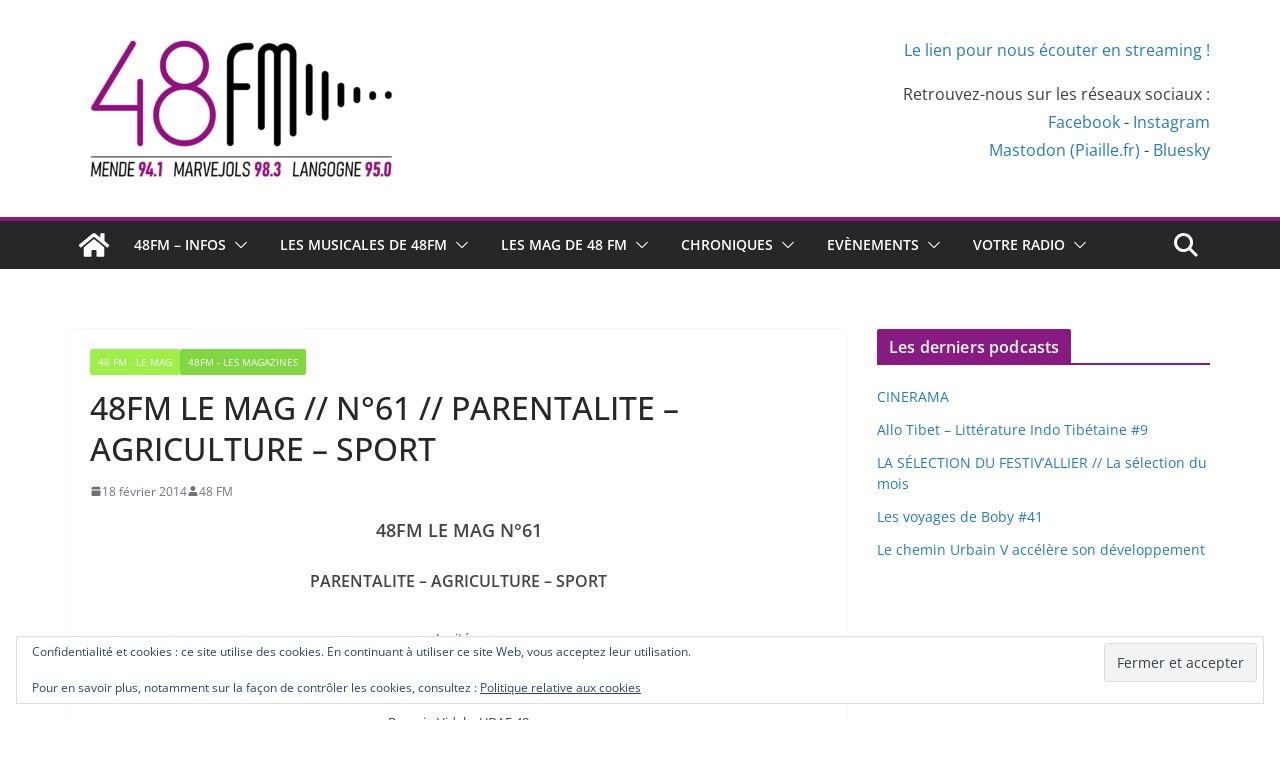

--- FILE ---
content_type: text/html; charset=UTF-8
request_url: https://48fm.org/48fm-les-magazines/archives-48fm-les-magazines/48-fm-le-mag/48fm-le-mag-n61-parentalite-agriculture-sport/
body_size: 22560
content:
		<!doctype html>
		<html dir="ltr" lang="fr-FR" prefix="og: https://ogp.me/ns#">
		
<head>

			<meta charset="UTF-8"/>
		<meta name="viewport" content="width=device-width, initial-scale=1">
		<link rel="profile" href="http://gmpg.org/xfn/11"/>
		
	<title>48FM LE MAG // N°61 // PARENTALITE – AGRICULTURE – SPORT | 48 FM</title>

		<!-- All in One SEO 4.9.3 - aioseo.com -->
	<meta name="description" content="48FM LE MAG N°61 PARENTALITE – AGRICULTURE – SPORT Invités : PARENTALITE Romain Vidal - UDAF 48 L&#039;annuaire de la parentalité AGRICULTURE Eugénie Brajon - Jeunes Agriculteurs de Lozère Loi littoral et agriculture SPORT Luc Crespon-Lherisson - BCM Basket féminin en Lozère Une émission animée par Ludovic Térol avec" />
	<meta name="robots" content="max-image-preview:large" />
	<meta name="author" content="48 FM"/>
	<link rel="canonical" href="https://48fm.org/48fm-les-magazines/archives-48fm-les-magazines/48-fm-le-mag/48fm-le-mag-n61-parentalite-agriculture-sport/" />
	<meta name="generator" content="All in One SEO (AIOSEO) 4.9.3" />
		<meta property="og:locale" content="fr_FR" />
		<meta property="og:site_name" content="48 FM | 48fm.org" />
		<meta property="og:type" content="article" />
		<meta property="og:title" content="48FM LE MAG // N°61 // PARENTALITE – AGRICULTURE – SPORT | 48 FM" />
		<meta property="og:description" content="48FM LE MAG N°61 PARENTALITE – AGRICULTURE – SPORT Invités : PARENTALITE Romain Vidal - UDAF 48 L&#039;annuaire de la parentalité AGRICULTURE Eugénie Brajon - Jeunes Agriculteurs de Lozère Loi littoral et agriculture SPORT Luc Crespon-Lherisson - BCM Basket féminin en Lozère Une émission animée par Ludovic Térol avec" />
		<meta property="og:url" content="https://48fm.org/48fm-les-magazines/archives-48fm-les-magazines/48-fm-le-mag/48fm-le-mag-n61-parentalite-agriculture-sport/" />
		<meta property="og:image" content="https://48fm.org/wp-content/uploads/2023/09/LOGO-48FM-2022-COULEUR.jpg" />
		<meta property="og:image:secure_url" content="https://48fm.org/wp-content/uploads/2023/09/LOGO-48FM-2022-COULEUR.jpg" />
		<meta property="og:image:width" content="2526" />
		<meta property="og:image:height" content="1251" />
		<meta property="article:published_time" content="2014-02-18T23:56:28+00:00" />
		<meta property="article:modified_time" content="2014-02-18T23:56:28+00:00" />
		<meta property="article:publisher" content="https://www.facebook.com/48fmMendeLozere" />
		<meta name="twitter:card" content="summary_large_image" />
		<meta name="twitter:site" content="@48fmMende" />
		<meta name="twitter:title" content="48FM LE MAG // N°61 // PARENTALITE – AGRICULTURE – SPORT | 48 FM" />
		<meta name="twitter:description" content="48FM LE MAG N°61 PARENTALITE – AGRICULTURE – SPORT Invités : PARENTALITE Romain Vidal - UDAF 48 L&#039;annuaire de la parentalité AGRICULTURE Eugénie Brajon - Jeunes Agriculteurs de Lozère Loi littoral et agriculture SPORT Luc Crespon-Lherisson - BCM Basket féminin en Lozère Une émission animée par Ludovic Térol avec" />
		<meta name="twitter:creator" content="@48fmMende" />
		<meta name="twitter:image" content="https://48fm.org/wp-content/uploads/2023/09/LOGO-48FM-2022-COULEUR.jpg" />
		<script type="application/ld+json" class="aioseo-schema">
			{"@context":"https:\/\/schema.org","@graph":[{"@type":"Article","@id":"https:\/\/48fm.org\/48fm-les-magazines\/archives-48fm-les-magazines\/48-fm-le-mag\/48fm-le-mag-n61-parentalite-agriculture-sport\/#article","name":"48FM LE MAG \/\/ N\u00b061 \/\/ PARENTALITE \u2013 AGRICULTURE \u2013 SPORT | 48 FM","headline":"48FM LE MAG \/\/ N\u00b061 \/\/ PARENTALITE \u2013 AGRICULTURE \u2013 SPORT","author":{"@id":"https:\/\/48fm.org\/author\/ludonico\/#author"},"publisher":{"@id":"https:\/\/48fm.org\/#organization"},"image":{"@type":"ImageObject","url":"https:\/\/i0.wp.com\/48fm.org\/wp-content\/uploads\/2023\/09\/LOGO-48FM-2022-COULEUR.jpg?fit=2526%2C1251&ssl=1","@id":"https:\/\/48fm.org\/#articleImage","width":2526,"height":1251},"datePublished":"2014-02-18T23:56:28+01:00","dateModified":"2014-02-18T23:56:28+01:00","inLanguage":"fr-FR","mainEntityOfPage":{"@id":"https:\/\/48fm.org\/48fm-les-magazines\/archives-48fm-les-magazines\/48-fm-le-mag\/48fm-le-mag-n61-parentalite-agriculture-sport\/#webpage"},"isPartOf":{"@id":"https:\/\/48fm.org\/48fm-les-magazines\/archives-48fm-les-magazines\/48-fm-le-mag\/48fm-le-mag-n61-parentalite-agriculture-sport\/#webpage"},"articleSection":"48 FM - Le Mag, 48FM - Les Magazines"},{"@type":"BreadcrumbList","@id":"https:\/\/48fm.org\/48fm-les-magazines\/archives-48fm-les-magazines\/48-fm-le-mag\/48fm-le-mag-n61-parentalite-agriculture-sport\/#breadcrumblist","itemListElement":[{"@type":"ListItem","@id":"https:\/\/48fm.org#listItem","position":1,"name":"Accueil","item":"https:\/\/48fm.org","nextItem":{"@type":"ListItem","@id":"https:\/\/48fm.org\/category\/48fm-les-magazines\/#listItem","name":"48FM - Les Magazines"}},{"@type":"ListItem","@id":"https:\/\/48fm.org\/category\/48fm-les-magazines\/#listItem","position":2,"name":"48FM - Les Magazines","item":"https:\/\/48fm.org\/category\/48fm-les-magazines\/","nextItem":{"@type":"ListItem","@id":"https:\/\/48fm.org\/category\/48fm-les-magazines\/archives-48fm-les-magazines\/#listItem","name":"Archives des magazines"},"previousItem":{"@type":"ListItem","@id":"https:\/\/48fm.org#listItem","name":"Accueil"}},{"@type":"ListItem","@id":"https:\/\/48fm.org\/category\/48fm-les-magazines\/archives-48fm-les-magazines\/#listItem","position":3,"name":"Archives des magazines","item":"https:\/\/48fm.org\/category\/48fm-les-magazines\/archives-48fm-les-magazines\/","nextItem":{"@type":"ListItem","@id":"https:\/\/48fm.org\/category\/48fm-les-magazines\/archives-48fm-les-magazines\/48-fm-le-mag\/#listItem","name":"48 FM - Le Mag"},"previousItem":{"@type":"ListItem","@id":"https:\/\/48fm.org\/category\/48fm-les-magazines\/#listItem","name":"48FM - Les Magazines"}},{"@type":"ListItem","@id":"https:\/\/48fm.org\/category\/48fm-les-magazines\/archives-48fm-les-magazines\/48-fm-le-mag\/#listItem","position":4,"name":"48 FM - Le Mag","item":"https:\/\/48fm.org\/category\/48fm-les-magazines\/archives-48fm-les-magazines\/48-fm-le-mag\/","nextItem":{"@type":"ListItem","@id":"https:\/\/48fm.org\/48fm-les-magazines\/archives-48fm-les-magazines\/48-fm-le-mag\/48fm-le-mag-n61-parentalite-agriculture-sport\/#listItem","name":"48FM LE MAG \/\/ N\u00b061 \/\/ PARENTALITE \u2013 AGRICULTURE \u2013 SPORT"},"previousItem":{"@type":"ListItem","@id":"https:\/\/48fm.org\/category\/48fm-les-magazines\/archives-48fm-les-magazines\/#listItem","name":"Archives des magazines"}},{"@type":"ListItem","@id":"https:\/\/48fm.org\/48fm-les-magazines\/archives-48fm-les-magazines\/48-fm-le-mag\/48fm-le-mag-n61-parentalite-agriculture-sport\/#listItem","position":5,"name":"48FM LE MAG \/\/ N\u00b061 \/\/ PARENTALITE \u2013 AGRICULTURE \u2013 SPORT","previousItem":{"@type":"ListItem","@id":"https:\/\/48fm.org\/category\/48fm-les-magazines\/archives-48fm-les-magazines\/48-fm-le-mag\/#listItem","name":"48 FM - Le Mag"}}]},{"@type":"Organization","@id":"https:\/\/48fm.org\/#organization","name":"48 FM","description":"48fm.org","url":"https:\/\/48fm.org\/","telephone":"+33466315968","logo":{"@type":"ImageObject","url":"https:\/\/i0.wp.com\/48fm.org\/wp-content\/uploads\/2023\/09\/LOGO-48FM-2022-COULEUR.jpg?fit=2526%2C1251&ssl=1","@id":"https:\/\/48fm.org\/48fm-les-magazines\/archives-48fm-les-magazines\/48-fm-le-mag\/48fm-le-mag-n61-parentalite-agriculture-sport\/#organizationLogo","width":2526,"height":1251},"image":{"@id":"https:\/\/48fm.org\/48fm-les-magazines\/archives-48fm-les-magazines\/48-fm-le-mag\/48fm-le-mag-n61-parentalite-agriculture-sport\/#organizationLogo"},"sameAs":["https:\/\/www.facebook.com\/48fmMendeLozere","https:\/\/twitter.com\/48fmMende","https:\/\/www.instagram.com\/48fmmende\/"]},{"@type":"Person","@id":"https:\/\/48fm.org\/author\/ludonico\/#author","url":"https:\/\/48fm.org\/author\/ludonico\/","name":"48 FM","image":{"@type":"ImageObject","@id":"https:\/\/48fm.org\/48fm-les-magazines\/archives-48fm-les-magazines\/48-fm-le-mag\/48fm-le-mag-n61-parentalite-agriculture-sport\/#authorImage","url":"https:\/\/secure.gravatar.com\/avatar\/147908ee400c6e47657e766e579ece18faed5da9395683a6bdc5bef343f8bffc?s=96&d=mm&r=g","width":96,"height":96,"caption":"48 FM"}},{"@type":"WebPage","@id":"https:\/\/48fm.org\/48fm-les-magazines\/archives-48fm-les-magazines\/48-fm-le-mag\/48fm-le-mag-n61-parentalite-agriculture-sport\/#webpage","url":"https:\/\/48fm.org\/48fm-les-magazines\/archives-48fm-les-magazines\/48-fm-le-mag\/48fm-le-mag-n61-parentalite-agriculture-sport\/","name":"48FM LE MAG \/\/ N\u00b061 \/\/ PARENTALITE \u2013 AGRICULTURE \u2013 SPORT | 48 FM","description":"48FM LE MAG N\u00b061 PARENTALITE \u2013 AGRICULTURE \u2013 SPORT Invit\u00e9s : PARENTALITE Romain Vidal - UDAF 48 L'annuaire de la parentalit\u00e9 AGRICULTURE Eug\u00e9nie Brajon - Jeunes Agriculteurs de Loz\u00e8re Loi littoral et agriculture SPORT Luc Crespon-Lherisson - BCM Basket f\u00e9minin en Loz\u00e8re Une \u00e9mission anim\u00e9e par Ludovic T\u00e9rol avec","inLanguage":"fr-FR","isPartOf":{"@id":"https:\/\/48fm.org\/#website"},"breadcrumb":{"@id":"https:\/\/48fm.org\/48fm-les-magazines\/archives-48fm-les-magazines\/48-fm-le-mag\/48fm-le-mag-n61-parentalite-agriculture-sport\/#breadcrumblist"},"author":{"@id":"https:\/\/48fm.org\/author\/ludonico\/#author"},"creator":{"@id":"https:\/\/48fm.org\/author\/ludonico\/#author"},"datePublished":"2014-02-18T23:56:28+01:00","dateModified":"2014-02-18T23:56:28+01:00"},{"@type":"WebSite","@id":"https:\/\/48fm.org\/#website","url":"https:\/\/48fm.org\/","name":"48 FM","description":"48fm.org","inLanguage":"fr-FR","publisher":{"@id":"https:\/\/48fm.org\/#organization"}}]}
		</script>
		<!-- All in One SEO -->

<link rel='dns-prefetch' href='//stats.wp.com' />
<link rel='dns-prefetch' href='//v0.wordpress.com' />
<link rel='dns-prefetch' href='//widgets.wp.com' />
<link rel='dns-prefetch' href='//s0.wp.com' />
<link rel='dns-prefetch' href='//0.gravatar.com' />
<link rel='dns-prefetch' href='//1.gravatar.com' />
<link rel='dns-prefetch' href='//2.gravatar.com' />
<link rel='preconnect' href='//i0.wp.com' />
<link rel='preconnect' href='//c0.wp.com' />
<link rel="alternate" type="application/rss+xml" title="48 FM &raquo; Flux" href="https://48fm.org/feed/" />
<link rel="alternate" type="application/rss+xml" title="48 FM &raquo; Flux des commentaires" href="https://48fm.org/comments/feed/" />
<link rel="alternate" type="application/rss+xml" title="48 FM &raquo; 48FM LE MAG // N°61 // PARENTALITE – AGRICULTURE – SPORT Flux des commentaires" href="https://48fm.org/48fm-les-magazines/archives-48fm-les-magazines/48-fm-le-mag/48fm-le-mag-n61-parentalite-agriculture-sport/feed/" />
<link rel="alternate" title="oEmbed (JSON)" type="application/json+oembed" href="https://48fm.org/wp-json/oembed/1.0/embed?url=https%3A%2F%2F48fm.org%2F48fm-les-magazines%2Farchives-48fm-les-magazines%2F48-fm-le-mag%2F48fm-le-mag-n61-parentalite-agriculture-sport%2F" />
<link rel="alternate" title="oEmbed (XML)" type="text/xml+oembed" href="https://48fm.org/wp-json/oembed/1.0/embed?url=https%3A%2F%2F48fm.org%2F48fm-les-magazines%2Farchives-48fm-les-magazines%2F48-fm-le-mag%2F48fm-le-mag-n61-parentalite-agriculture-sport%2F&#038;format=xml" />
<style id='wp-img-auto-sizes-contain-inline-css' type='text/css'>
img:is([sizes=auto i],[sizes^="auto," i]){contain-intrinsic-size:3000px 1500px}
/*# sourceURL=wp-img-auto-sizes-contain-inline-css */
</style>
<style id='wp-emoji-styles-inline-css' type='text/css'>

	img.wp-smiley, img.emoji {
		display: inline !important;
		border: none !important;
		box-shadow: none !important;
		height: 1em !important;
		width: 1em !important;
		margin: 0 0.07em !important;
		vertical-align: -0.1em !important;
		background: none !important;
		padding: 0 !important;
	}
/*# sourceURL=wp-emoji-styles-inline-css */
</style>
<style id='wp-block-library-inline-css' type='text/css'>
:root{--wp-block-synced-color:#7a00df;--wp-block-synced-color--rgb:122,0,223;--wp-bound-block-color:var(--wp-block-synced-color);--wp-editor-canvas-background:#ddd;--wp-admin-theme-color:#007cba;--wp-admin-theme-color--rgb:0,124,186;--wp-admin-theme-color-darker-10:#006ba1;--wp-admin-theme-color-darker-10--rgb:0,107,160.5;--wp-admin-theme-color-darker-20:#005a87;--wp-admin-theme-color-darker-20--rgb:0,90,135;--wp-admin-border-width-focus:2px}@media (min-resolution:192dpi){:root{--wp-admin-border-width-focus:1.5px}}.wp-element-button{cursor:pointer}:root .has-very-light-gray-background-color{background-color:#eee}:root .has-very-dark-gray-background-color{background-color:#313131}:root .has-very-light-gray-color{color:#eee}:root .has-very-dark-gray-color{color:#313131}:root .has-vivid-green-cyan-to-vivid-cyan-blue-gradient-background{background:linear-gradient(135deg,#00d084,#0693e3)}:root .has-purple-crush-gradient-background{background:linear-gradient(135deg,#34e2e4,#4721fb 50%,#ab1dfe)}:root .has-hazy-dawn-gradient-background{background:linear-gradient(135deg,#faaca8,#dad0ec)}:root .has-subdued-olive-gradient-background{background:linear-gradient(135deg,#fafae1,#67a671)}:root .has-atomic-cream-gradient-background{background:linear-gradient(135deg,#fdd79a,#004a59)}:root .has-nightshade-gradient-background{background:linear-gradient(135deg,#330968,#31cdcf)}:root .has-midnight-gradient-background{background:linear-gradient(135deg,#020381,#2874fc)}:root{--wp--preset--font-size--normal:16px;--wp--preset--font-size--huge:42px}.has-regular-font-size{font-size:1em}.has-larger-font-size{font-size:2.625em}.has-normal-font-size{font-size:var(--wp--preset--font-size--normal)}.has-huge-font-size{font-size:var(--wp--preset--font-size--huge)}.has-text-align-center{text-align:center}.has-text-align-left{text-align:left}.has-text-align-right{text-align:right}.has-fit-text{white-space:nowrap!important}#end-resizable-editor-section{display:none}.aligncenter{clear:both}.items-justified-left{justify-content:flex-start}.items-justified-center{justify-content:center}.items-justified-right{justify-content:flex-end}.items-justified-space-between{justify-content:space-between}.screen-reader-text{border:0;clip-path:inset(50%);height:1px;margin:-1px;overflow:hidden;padding:0;position:absolute;width:1px;word-wrap:normal!important}.screen-reader-text:focus{background-color:#ddd;clip-path:none;color:#444;display:block;font-size:1em;height:auto;left:5px;line-height:normal;padding:15px 23px 14px;text-decoration:none;top:5px;width:auto;z-index:100000}html :where(.has-border-color){border-style:solid}html :where([style*=border-top-color]){border-top-style:solid}html :where([style*=border-right-color]){border-right-style:solid}html :where([style*=border-bottom-color]){border-bottom-style:solid}html :where([style*=border-left-color]){border-left-style:solid}html :where([style*=border-width]){border-style:solid}html :where([style*=border-top-width]){border-top-style:solid}html :where([style*=border-right-width]){border-right-style:solid}html :where([style*=border-bottom-width]){border-bottom-style:solid}html :where([style*=border-left-width]){border-left-style:solid}html :where(img[class*=wp-image-]){height:auto;max-width:100%}:where(figure){margin:0 0 1em}html :where(.is-position-sticky){--wp-admin--admin-bar--position-offset:var(--wp-admin--admin-bar--height,0px)}@media screen and (max-width:600px){html :where(.is-position-sticky){--wp-admin--admin-bar--position-offset:0px}}

/*# sourceURL=wp-block-library-inline-css */
</style><style id='wp-block-paragraph-inline-css' type='text/css'>
.is-small-text{font-size:.875em}.is-regular-text{font-size:1em}.is-large-text{font-size:2.25em}.is-larger-text{font-size:3em}.has-drop-cap:not(:focus):first-letter{float:left;font-size:8.4em;font-style:normal;font-weight:100;line-height:.68;margin:.05em .1em 0 0;text-transform:uppercase}body.rtl .has-drop-cap:not(:focus):first-letter{float:none;margin-left:.1em}p.has-drop-cap.has-background{overflow:hidden}:root :where(p.has-background){padding:1.25em 2.375em}:where(p.has-text-color:not(.has-link-color)) a{color:inherit}p.has-text-align-left[style*="writing-mode:vertical-lr"],p.has-text-align-right[style*="writing-mode:vertical-rl"]{rotate:180deg}
/*# sourceURL=https://c0.wp.com/c/6.9/wp-includes/blocks/paragraph/style.min.css */
</style>
<style id='global-styles-inline-css' type='text/css'>
:root{--wp--preset--aspect-ratio--square: 1;--wp--preset--aspect-ratio--4-3: 4/3;--wp--preset--aspect-ratio--3-4: 3/4;--wp--preset--aspect-ratio--3-2: 3/2;--wp--preset--aspect-ratio--2-3: 2/3;--wp--preset--aspect-ratio--16-9: 16/9;--wp--preset--aspect-ratio--9-16: 9/16;--wp--preset--color--black: #000000;--wp--preset--color--cyan-bluish-gray: #abb8c3;--wp--preset--color--white: #ffffff;--wp--preset--color--pale-pink: #f78da7;--wp--preset--color--vivid-red: #cf2e2e;--wp--preset--color--luminous-vivid-orange: #ff6900;--wp--preset--color--luminous-vivid-amber: #fcb900;--wp--preset--color--light-green-cyan: #7bdcb5;--wp--preset--color--vivid-green-cyan: #00d084;--wp--preset--color--pale-cyan-blue: #8ed1fc;--wp--preset--color--vivid-cyan-blue: #0693e3;--wp--preset--color--vivid-purple: #9b51e0;--wp--preset--color--cm-color-1: #257BC1;--wp--preset--color--cm-color-2: #2270B0;--wp--preset--color--cm-color-3: #FFFFFF;--wp--preset--color--cm-color-4: #F9FEFD;--wp--preset--color--cm-color-5: #27272A;--wp--preset--color--cm-color-6: #16181A;--wp--preset--color--cm-color-7: #8F8F8F;--wp--preset--color--cm-color-8: #FFFFFF;--wp--preset--color--cm-color-9: #C7C7C7;--wp--preset--gradient--vivid-cyan-blue-to-vivid-purple: linear-gradient(135deg,rgb(6,147,227) 0%,rgb(155,81,224) 100%);--wp--preset--gradient--light-green-cyan-to-vivid-green-cyan: linear-gradient(135deg,rgb(122,220,180) 0%,rgb(0,208,130) 100%);--wp--preset--gradient--luminous-vivid-amber-to-luminous-vivid-orange: linear-gradient(135deg,rgb(252,185,0) 0%,rgb(255,105,0) 100%);--wp--preset--gradient--luminous-vivid-orange-to-vivid-red: linear-gradient(135deg,rgb(255,105,0) 0%,rgb(207,46,46) 100%);--wp--preset--gradient--very-light-gray-to-cyan-bluish-gray: linear-gradient(135deg,rgb(238,238,238) 0%,rgb(169,184,195) 100%);--wp--preset--gradient--cool-to-warm-spectrum: linear-gradient(135deg,rgb(74,234,220) 0%,rgb(151,120,209) 20%,rgb(207,42,186) 40%,rgb(238,44,130) 60%,rgb(251,105,98) 80%,rgb(254,248,76) 100%);--wp--preset--gradient--blush-light-purple: linear-gradient(135deg,rgb(255,206,236) 0%,rgb(152,150,240) 100%);--wp--preset--gradient--blush-bordeaux: linear-gradient(135deg,rgb(254,205,165) 0%,rgb(254,45,45) 50%,rgb(107,0,62) 100%);--wp--preset--gradient--luminous-dusk: linear-gradient(135deg,rgb(255,203,112) 0%,rgb(199,81,192) 50%,rgb(65,88,208) 100%);--wp--preset--gradient--pale-ocean: linear-gradient(135deg,rgb(255,245,203) 0%,rgb(182,227,212) 50%,rgb(51,167,181) 100%);--wp--preset--gradient--electric-grass: linear-gradient(135deg,rgb(202,248,128) 0%,rgb(113,206,126) 100%);--wp--preset--gradient--midnight: linear-gradient(135deg,rgb(2,3,129) 0%,rgb(40,116,252) 100%);--wp--preset--font-size--small: 13px;--wp--preset--font-size--medium: 16px;--wp--preset--font-size--large: 20px;--wp--preset--font-size--x-large: 24px;--wp--preset--font-size--xx-large: 30px;--wp--preset--font-size--huge: 36px;--wp--preset--font-family--dm-sans: DM Sans, sans-serif;--wp--preset--font-family--public-sans: Public Sans, sans-serif;--wp--preset--font-family--roboto: Roboto, sans-serif;--wp--preset--font-family--segoe-ui: Segoe UI, Arial, sans-serif;--wp--preset--font-family--ibm-plex-serif: IBM Plex Serif, sans-serif;--wp--preset--font-family--inter: Inter, sans-serif;--wp--preset--spacing--20: 0.44rem;--wp--preset--spacing--30: 0.67rem;--wp--preset--spacing--40: 1rem;--wp--preset--spacing--50: 1.5rem;--wp--preset--spacing--60: 2.25rem;--wp--preset--spacing--70: 3.38rem;--wp--preset--spacing--80: 5.06rem;--wp--preset--shadow--natural: 6px 6px 9px rgba(0, 0, 0, 0.2);--wp--preset--shadow--deep: 12px 12px 50px rgba(0, 0, 0, 0.4);--wp--preset--shadow--sharp: 6px 6px 0px rgba(0, 0, 0, 0.2);--wp--preset--shadow--outlined: 6px 6px 0px -3px rgb(255, 255, 255), 6px 6px rgb(0, 0, 0);--wp--preset--shadow--crisp: 6px 6px 0px rgb(0, 0, 0);}:root { --wp--style--global--content-size: 760px;--wp--style--global--wide-size: 1160px; }:where(body) { margin: 0; }.wp-site-blocks > .alignleft { float: left; margin-right: 2em; }.wp-site-blocks > .alignright { float: right; margin-left: 2em; }.wp-site-blocks > .aligncenter { justify-content: center; margin-left: auto; margin-right: auto; }:where(.wp-site-blocks) > * { margin-block-start: 24px; margin-block-end: 0; }:where(.wp-site-blocks) > :first-child { margin-block-start: 0; }:where(.wp-site-blocks) > :last-child { margin-block-end: 0; }:root { --wp--style--block-gap: 24px; }:root :where(.is-layout-flow) > :first-child{margin-block-start: 0;}:root :where(.is-layout-flow) > :last-child{margin-block-end: 0;}:root :where(.is-layout-flow) > *{margin-block-start: 24px;margin-block-end: 0;}:root :where(.is-layout-constrained) > :first-child{margin-block-start: 0;}:root :where(.is-layout-constrained) > :last-child{margin-block-end: 0;}:root :where(.is-layout-constrained) > *{margin-block-start: 24px;margin-block-end: 0;}:root :where(.is-layout-flex){gap: 24px;}:root :where(.is-layout-grid){gap: 24px;}.is-layout-flow > .alignleft{float: left;margin-inline-start: 0;margin-inline-end: 2em;}.is-layout-flow > .alignright{float: right;margin-inline-start: 2em;margin-inline-end: 0;}.is-layout-flow > .aligncenter{margin-left: auto !important;margin-right: auto !important;}.is-layout-constrained > .alignleft{float: left;margin-inline-start: 0;margin-inline-end: 2em;}.is-layout-constrained > .alignright{float: right;margin-inline-start: 2em;margin-inline-end: 0;}.is-layout-constrained > .aligncenter{margin-left: auto !important;margin-right: auto !important;}.is-layout-constrained > :where(:not(.alignleft):not(.alignright):not(.alignfull)){max-width: var(--wp--style--global--content-size);margin-left: auto !important;margin-right: auto !important;}.is-layout-constrained > .alignwide{max-width: var(--wp--style--global--wide-size);}body .is-layout-flex{display: flex;}.is-layout-flex{flex-wrap: wrap;align-items: center;}.is-layout-flex > :is(*, div){margin: 0;}body .is-layout-grid{display: grid;}.is-layout-grid > :is(*, div){margin: 0;}body{padding-top: 0px;padding-right: 0px;padding-bottom: 0px;padding-left: 0px;}a:where(:not(.wp-element-button)){text-decoration: underline;}:root :where(.wp-element-button, .wp-block-button__link){background-color: #32373c;border-width: 0;color: #fff;font-family: inherit;font-size: inherit;font-style: inherit;font-weight: inherit;letter-spacing: inherit;line-height: inherit;padding-top: calc(0.667em + 2px);padding-right: calc(1.333em + 2px);padding-bottom: calc(0.667em + 2px);padding-left: calc(1.333em + 2px);text-decoration: none;text-transform: inherit;}.has-black-color{color: var(--wp--preset--color--black) !important;}.has-cyan-bluish-gray-color{color: var(--wp--preset--color--cyan-bluish-gray) !important;}.has-white-color{color: var(--wp--preset--color--white) !important;}.has-pale-pink-color{color: var(--wp--preset--color--pale-pink) !important;}.has-vivid-red-color{color: var(--wp--preset--color--vivid-red) !important;}.has-luminous-vivid-orange-color{color: var(--wp--preset--color--luminous-vivid-orange) !important;}.has-luminous-vivid-amber-color{color: var(--wp--preset--color--luminous-vivid-amber) !important;}.has-light-green-cyan-color{color: var(--wp--preset--color--light-green-cyan) !important;}.has-vivid-green-cyan-color{color: var(--wp--preset--color--vivid-green-cyan) !important;}.has-pale-cyan-blue-color{color: var(--wp--preset--color--pale-cyan-blue) !important;}.has-vivid-cyan-blue-color{color: var(--wp--preset--color--vivid-cyan-blue) !important;}.has-vivid-purple-color{color: var(--wp--preset--color--vivid-purple) !important;}.has-cm-color-1-color{color: var(--wp--preset--color--cm-color-1) !important;}.has-cm-color-2-color{color: var(--wp--preset--color--cm-color-2) !important;}.has-cm-color-3-color{color: var(--wp--preset--color--cm-color-3) !important;}.has-cm-color-4-color{color: var(--wp--preset--color--cm-color-4) !important;}.has-cm-color-5-color{color: var(--wp--preset--color--cm-color-5) !important;}.has-cm-color-6-color{color: var(--wp--preset--color--cm-color-6) !important;}.has-cm-color-7-color{color: var(--wp--preset--color--cm-color-7) !important;}.has-cm-color-8-color{color: var(--wp--preset--color--cm-color-8) !important;}.has-cm-color-9-color{color: var(--wp--preset--color--cm-color-9) !important;}.has-black-background-color{background-color: var(--wp--preset--color--black) !important;}.has-cyan-bluish-gray-background-color{background-color: var(--wp--preset--color--cyan-bluish-gray) !important;}.has-white-background-color{background-color: var(--wp--preset--color--white) !important;}.has-pale-pink-background-color{background-color: var(--wp--preset--color--pale-pink) !important;}.has-vivid-red-background-color{background-color: var(--wp--preset--color--vivid-red) !important;}.has-luminous-vivid-orange-background-color{background-color: var(--wp--preset--color--luminous-vivid-orange) !important;}.has-luminous-vivid-amber-background-color{background-color: var(--wp--preset--color--luminous-vivid-amber) !important;}.has-light-green-cyan-background-color{background-color: var(--wp--preset--color--light-green-cyan) !important;}.has-vivid-green-cyan-background-color{background-color: var(--wp--preset--color--vivid-green-cyan) !important;}.has-pale-cyan-blue-background-color{background-color: var(--wp--preset--color--pale-cyan-blue) !important;}.has-vivid-cyan-blue-background-color{background-color: var(--wp--preset--color--vivid-cyan-blue) !important;}.has-vivid-purple-background-color{background-color: var(--wp--preset--color--vivid-purple) !important;}.has-cm-color-1-background-color{background-color: var(--wp--preset--color--cm-color-1) !important;}.has-cm-color-2-background-color{background-color: var(--wp--preset--color--cm-color-2) !important;}.has-cm-color-3-background-color{background-color: var(--wp--preset--color--cm-color-3) !important;}.has-cm-color-4-background-color{background-color: var(--wp--preset--color--cm-color-4) !important;}.has-cm-color-5-background-color{background-color: var(--wp--preset--color--cm-color-5) !important;}.has-cm-color-6-background-color{background-color: var(--wp--preset--color--cm-color-6) !important;}.has-cm-color-7-background-color{background-color: var(--wp--preset--color--cm-color-7) !important;}.has-cm-color-8-background-color{background-color: var(--wp--preset--color--cm-color-8) !important;}.has-cm-color-9-background-color{background-color: var(--wp--preset--color--cm-color-9) !important;}.has-black-border-color{border-color: var(--wp--preset--color--black) !important;}.has-cyan-bluish-gray-border-color{border-color: var(--wp--preset--color--cyan-bluish-gray) !important;}.has-white-border-color{border-color: var(--wp--preset--color--white) !important;}.has-pale-pink-border-color{border-color: var(--wp--preset--color--pale-pink) !important;}.has-vivid-red-border-color{border-color: var(--wp--preset--color--vivid-red) !important;}.has-luminous-vivid-orange-border-color{border-color: var(--wp--preset--color--luminous-vivid-orange) !important;}.has-luminous-vivid-amber-border-color{border-color: var(--wp--preset--color--luminous-vivid-amber) !important;}.has-light-green-cyan-border-color{border-color: var(--wp--preset--color--light-green-cyan) !important;}.has-vivid-green-cyan-border-color{border-color: var(--wp--preset--color--vivid-green-cyan) !important;}.has-pale-cyan-blue-border-color{border-color: var(--wp--preset--color--pale-cyan-blue) !important;}.has-vivid-cyan-blue-border-color{border-color: var(--wp--preset--color--vivid-cyan-blue) !important;}.has-vivid-purple-border-color{border-color: var(--wp--preset--color--vivid-purple) !important;}.has-cm-color-1-border-color{border-color: var(--wp--preset--color--cm-color-1) !important;}.has-cm-color-2-border-color{border-color: var(--wp--preset--color--cm-color-2) !important;}.has-cm-color-3-border-color{border-color: var(--wp--preset--color--cm-color-3) !important;}.has-cm-color-4-border-color{border-color: var(--wp--preset--color--cm-color-4) !important;}.has-cm-color-5-border-color{border-color: var(--wp--preset--color--cm-color-5) !important;}.has-cm-color-6-border-color{border-color: var(--wp--preset--color--cm-color-6) !important;}.has-cm-color-7-border-color{border-color: var(--wp--preset--color--cm-color-7) !important;}.has-cm-color-8-border-color{border-color: var(--wp--preset--color--cm-color-8) !important;}.has-cm-color-9-border-color{border-color: var(--wp--preset--color--cm-color-9) !important;}.has-vivid-cyan-blue-to-vivid-purple-gradient-background{background: var(--wp--preset--gradient--vivid-cyan-blue-to-vivid-purple) !important;}.has-light-green-cyan-to-vivid-green-cyan-gradient-background{background: var(--wp--preset--gradient--light-green-cyan-to-vivid-green-cyan) !important;}.has-luminous-vivid-amber-to-luminous-vivid-orange-gradient-background{background: var(--wp--preset--gradient--luminous-vivid-amber-to-luminous-vivid-orange) !important;}.has-luminous-vivid-orange-to-vivid-red-gradient-background{background: var(--wp--preset--gradient--luminous-vivid-orange-to-vivid-red) !important;}.has-very-light-gray-to-cyan-bluish-gray-gradient-background{background: var(--wp--preset--gradient--very-light-gray-to-cyan-bluish-gray) !important;}.has-cool-to-warm-spectrum-gradient-background{background: var(--wp--preset--gradient--cool-to-warm-spectrum) !important;}.has-blush-light-purple-gradient-background{background: var(--wp--preset--gradient--blush-light-purple) !important;}.has-blush-bordeaux-gradient-background{background: var(--wp--preset--gradient--blush-bordeaux) !important;}.has-luminous-dusk-gradient-background{background: var(--wp--preset--gradient--luminous-dusk) !important;}.has-pale-ocean-gradient-background{background: var(--wp--preset--gradient--pale-ocean) !important;}.has-electric-grass-gradient-background{background: var(--wp--preset--gradient--electric-grass) !important;}.has-midnight-gradient-background{background: var(--wp--preset--gradient--midnight) !important;}.has-small-font-size{font-size: var(--wp--preset--font-size--small) !important;}.has-medium-font-size{font-size: var(--wp--preset--font-size--medium) !important;}.has-large-font-size{font-size: var(--wp--preset--font-size--large) !important;}.has-x-large-font-size{font-size: var(--wp--preset--font-size--x-large) !important;}.has-xx-large-font-size{font-size: var(--wp--preset--font-size--xx-large) !important;}.has-huge-font-size{font-size: var(--wp--preset--font-size--huge) !important;}.has-dm-sans-font-family{font-family: var(--wp--preset--font-family--dm-sans) !important;}.has-public-sans-font-family{font-family: var(--wp--preset--font-family--public-sans) !important;}.has-roboto-font-family{font-family: var(--wp--preset--font-family--roboto) !important;}.has-segoe-ui-font-family{font-family: var(--wp--preset--font-family--segoe-ui) !important;}.has-ibm-plex-serif-font-family{font-family: var(--wp--preset--font-family--ibm-plex-serif) !important;}.has-inter-font-family{font-family: var(--wp--preset--font-family--inter) !important;}
/*# sourceURL=global-styles-inline-css */
</style>

<link rel='stylesheet' id='colormag_style-css' href='https://48fm.org/wp-content/themes/colormag/style.css?ver=1768747120' type='text/css' media='all' />
<style id='colormag_style-inline-css' type='text/css'>
.colormag-button,
			blockquote, button,
			input[type=reset],
			input[type=button],
			input[type=submit],
			.cm-home-icon.front_page_on,
			.cm-post-categories a,
			.cm-primary-nav ul li ul li:hover,
			.cm-primary-nav ul li.current-menu-item,
			.cm-primary-nav ul li.current_page_ancestor,
			.cm-primary-nav ul li.current-menu-ancestor,
			.cm-primary-nav ul li.current_page_item,
			.cm-primary-nav ul li:hover,
			.cm-primary-nav ul li.focus,
			.cm-mobile-nav li a:hover,
			.colormag-header-clean #cm-primary-nav .cm-menu-toggle:hover,
			.cm-header .cm-mobile-nav li:hover,
			.cm-header .cm-mobile-nav li.current-page-ancestor,
			.cm-header .cm-mobile-nav li.current-menu-ancestor,
			.cm-header .cm-mobile-nav li.current-page-item,
			.cm-header .cm-mobile-nav li.current-menu-item,
			.cm-primary-nav ul li.focus > a,
			.cm-layout-2 .cm-primary-nav ul ul.sub-menu li.focus > a,
			.cm-mobile-nav .current-menu-item>a, .cm-mobile-nav .current_page_item>a,
			.colormag-header-clean .cm-mobile-nav li:hover > a,
			.colormag-header-clean .cm-mobile-nav li.current-page-ancestor > a,
			.colormag-header-clean .cm-mobile-nav li.current-menu-ancestor > a,
			.colormag-header-clean .cm-mobile-nav li.current-page-item > a,
			.colormag-header-clean .cm-mobile-nav li.current-menu-item > a,
			.fa.search-top:hover,
			.widget_call_to_action .btn--primary,
			.colormag-footer--classic .cm-footer-cols .cm-row .cm-widget-title span::before,
			.colormag-footer--classic-bordered .cm-footer-cols .cm-row .cm-widget-title span::before,
			.cm-featured-posts .cm-widget-title span,
			.cm-featured-category-slider-widget .cm-slide-content .cm-entry-header-meta .cm-post-categories a,
			.cm-highlighted-posts .cm-post-content .cm-entry-header-meta .cm-post-categories a,
			.cm-category-slide-next, .cm-category-slide-prev, .slide-next,
			.slide-prev, .cm-tabbed-widget ul li, .cm-posts .wp-pagenavi .current,
			.cm-posts .wp-pagenavi a:hover, .cm-secondary .cm-widget-title span,
			.cm-posts .post .cm-post-content .cm-entry-header-meta .cm-post-categories a,
			.cm-page-header .cm-page-title span, .entry-meta .post-format i,
			.format-link .cm-entry-summary a, .cm-entry-button, .infinite-scroll .tg-infinite-scroll,
			.no-more-post-text, .pagination span,
			.comments-area .comment-author-link span,
			.cm-footer-cols .cm-row .cm-widget-title span,
			.advertisement_above_footer .cm-widget-title span,
			.error, .cm-primary .cm-widget-title span,
			.related-posts-wrapper.style-three .cm-post-content .cm-entry-title a:hover:before,
			.cm-slider-area .cm-widget-title span,
			.cm-beside-slider-widget .cm-widget-title span,
			.top-full-width-sidebar .cm-widget-title span,
			.wp-block-quote, .wp-block-quote.is-style-large,
			.wp-block-quote.has-text-align-right,
			.cm-error-404 .cm-btn, .widget .wp-block-heading, .wp-block-search button,
			.widget a::before, .cm-post-date a::before,
			.byline a::before,
			.colormag-footer--classic-bordered .cm-widget-title::before,
			.wp-block-button__link,
			#cm-tertiary .cm-widget-title span,
			.link-pagination .post-page-numbers.current,
			.wp-block-query-pagination-numbers .page-numbers.current,
			.wp-element-button,
			.wp-block-button .wp-block-button__link,
			.wp-element-button,
			.cm-layout-2 .cm-primary-nav ul ul.sub-menu li:hover,
			.cm-layout-2 .cm-primary-nav ul ul.sub-menu li.current-menu-ancestor,
			.cm-layout-2 .cm-primary-nav ul ul.sub-menu li.current-menu-item,
			.cm-layout-2 .cm-primary-nav ul ul.sub-menu li.focus,
			.search-wrap button,
			.page-numbers .current,
			.cm-footer-builder .cm-widget-title span,
			.wp-block-search .wp-element-button:hover{background-color:#871b81;}a,
			.cm-layout-2 #cm-primary-nav .fa.search-top:hover,
			.cm-layout-2 #cm-primary-nav.cm-mobile-nav .cm-random-post a:hover .fa-random,
			.cm-layout-2 #cm-primary-nav.cm-primary-nav .cm-random-post a:hover .fa-random,
			.cm-layout-2 .breaking-news .newsticker a:hover,
			.cm-layout-2 .cm-primary-nav ul li.current-menu-item > a,
			.cm-layout-2 .cm-primary-nav ul li.current_page_item > a,
			.cm-layout-2 .cm-primary-nav ul li:hover > a,
			.cm-layout-2 .cm-primary-nav ul li.focus > a
			.dark-skin .cm-layout-2-style-1 #cm-primary-nav.cm-primary-nav .cm-home-icon:hover .fa,
			.byline a:hover, .comments a:hover, .cm-edit-link a:hover, .cm-post-date a:hover,
			.social-links:not(.cm-header-actions .social-links) i.fa:hover, .cm-tag-links a:hover,
			.colormag-header-clean .social-links li:hover i.fa, .cm-layout-2-style-1 .social-links li:hover i.fa,
			.colormag-header-clean .breaking-news .newsticker a:hover, .widget_featured_posts .article-content .cm-entry-title a:hover,
			.widget_featured_slider .slide-content .cm-below-entry-meta .byline a:hover,
			.widget_featured_slider .slide-content .cm-below-entry-meta .comments a:hover,
			.widget_featured_slider .slide-content .cm-below-entry-meta .cm-post-date a:hover,
			.widget_featured_slider .slide-content .cm-entry-title a:hover,
			.widget_block_picture_news.widget_featured_posts .article-content .cm-entry-title a:hover,
			.widget_highlighted_posts .article-content .cm-below-entry-meta .byline a:hover,
			.widget_highlighted_posts .article-content .cm-below-entry-meta .comments a:hover,
			.widget_highlighted_posts .article-content .cm-below-entry-meta .cm-post-date a:hover,
			.widget_highlighted_posts .article-content .cm-entry-title a:hover, i.fa-arrow-up, i.fa-arrow-down,
			.cm-site-title a, #content .post .article-content .cm-entry-title a:hover, .entry-meta .byline i,
			.entry-meta .cat-links i, .entry-meta a, .post .cm-entry-title a:hover, .search .cm-entry-title a:hover,
			.entry-meta .comments-link a:hover, .entry-meta .cm-edit-link a:hover, .entry-meta .cm-post-date a:hover,
			.entry-meta .cm-tag-links a:hover, .single #content .tags a:hover, .count, .next a:hover, .previous a:hover,
			.related-posts-main-title .fa, .single-related-posts .article-content .cm-entry-title a:hover,
			.pagination a span:hover,
			#content .comments-area a.comment-cm-edit-link:hover, #content .comments-area a.comment-permalink:hover,
			#content .comments-area article header cite a:hover, .comments-area .comment-author-link a:hover,
			.comment .comment-reply-link:hover,
			.nav-next a, .nav-previous a,
			#cm-footer .cm-footer-menu ul li a:hover,
			.cm-footer-cols .cm-row a:hover, a#scroll-up i, .related-posts-wrapper-flyout .cm-entry-title a:hover,
			.human-diff-time .human-diff-time-display:hover,
			.cm-layout-2-style-1 #cm-primary-nav .fa:hover,
			.cm-footer-bar a,
			.cm-post-date a:hover,
			.cm-author a:hover,
			.cm-comments-link a:hover,
			.cm-tag-links a:hover,
			.cm-edit-link a:hover,
			.cm-footer-bar .copyright a,
			.cm-featured-posts .cm-entry-title a:hover,
			.cm-posts .post .cm-post-content .cm-entry-title a:hover,
			.cm-posts .post .single-title-above .cm-entry-title a:hover,
			.cm-layout-2 .cm-primary-nav ul li:hover > a,
			.cm-layout-2 #cm-primary-nav .fa:hover,
			.cm-entry-title a:hover,
			button:hover, input[type="button"]:hover,
			input[type="reset"]:hover,
			input[type="submit"]:hover,
			.wp-block-button .wp-block-button__link:hover,
			.cm-button:hover,
			.wp-element-button:hover,
			li.product .added_to_cart:hover,
			.comments-area .comment-permalink:hover,
			.cm-footer-bar-area .cm-footer-bar__2 a{color:#871b81;}#cm-primary-nav,
			.cm-contained .cm-header-2 .cm-row, .cm-header-builder.cm-full-width .cm-main-header .cm-header-bottom-row{border-top-color:#871b81;}.cm-layout-2 #cm-primary-nav,
			.cm-layout-2 .cm-primary-nav ul ul.sub-menu li:hover,
			.cm-layout-2 .cm-primary-nav ul > li:hover > a,
			.cm-layout-2 .cm-primary-nav ul > li.current-menu-item > a,
			.cm-layout-2 .cm-primary-nav ul > li.current-menu-ancestor > a,
			.cm-layout-2 .cm-primary-nav ul ul.sub-menu li.current-menu-ancestor,
			.cm-layout-2 .cm-primary-nav ul ul.sub-menu li.current-menu-item,
			.cm-layout-2 .cm-primary-nav ul ul.sub-menu li.focus,
			cm-layout-2 .cm-primary-nav ul ul.sub-menu li.current-menu-ancestor,
			cm-layout-2 .cm-primary-nav ul ul.sub-menu li.current-menu-item,
			cm-layout-2 #cm-primary-nav .cm-menu-toggle:hover,
			cm-layout-2 #cm-primary-nav.cm-mobile-nav .cm-menu-toggle,
			cm-layout-2 .cm-primary-nav ul > li:hover > a,
			cm-layout-2 .cm-primary-nav ul > li.current-menu-item > a,
			cm-layout-2 .cm-primary-nav ul > li.current-menu-ancestor > a,
			.cm-layout-2 .cm-primary-nav ul li.focus > a, .pagination a span:hover,
			.cm-error-404 .cm-btn,
			.single-post .cm-post-categories a::after,
			.widget .block-title,
			.cm-layout-2 .cm-primary-nav ul li.focus > a,
			button,
			input[type="button"],
			input[type="reset"],
			input[type="submit"],
			.wp-block-button .wp-block-button__link,
			.cm-button,
			.wp-element-button,
			li.product .added_to_cart{border-color:#871b81;}.cm-secondary .cm-widget-title,
			#cm-tertiary .cm-widget-title,
			.widget_featured_posts .widget-title,
			#secondary .widget-title,
			#cm-tertiary .widget-title,
			.cm-page-header .cm-page-title,
			.cm-footer-cols .cm-row .widget-title,
			.advertisement_above_footer .widget-title,
			#primary .widget-title,
			.widget_slider_area .widget-title,
			.widget_beside_slider .widget-title,
			.top-full-width-sidebar .widget-title,
			.cm-footer-cols .cm-row .cm-widget-title,
			.cm-footer-bar .copyright a,
			.cm-layout-2.cm-layout-2-style-2 #cm-primary-nav,
			.cm-layout-2 .cm-primary-nav ul > li:hover > a,
			.cm-footer-builder .cm-widget-title,
			.cm-layout-2 .cm-primary-nav ul > li.current-menu-item > a{border-bottom-color:#871b81;}body{color:#444444;}.cm-posts .post{box-shadow:0px 0px 2px 0px #E4E4E7;}@media screen and (min-width: 992px) {.cm-primary{width:70%;}}.colormag-button,
			input[type="reset"],
			input[type="button"],
			input[type="submit"],
			button,
			.cm-entry-button span,
			.wp-block-button .wp-block-button__link{color:#ffffff;}.cm-content{background-color:#ffffff;background-size:contain;}.cm-header .cm-menu-toggle svg,
			.cm-header .cm-menu-toggle svg{fill:#fff;}.cm-footer-bar-area .cm-footer-bar__2 a{color:#207daf;}.colormag-button,
			blockquote, button,
			input[type=reset],
			input[type=button],
			input[type=submit],
			.cm-home-icon.front_page_on,
			.cm-post-categories a,
			.cm-primary-nav ul li ul li:hover,
			.cm-primary-nav ul li.current-menu-item,
			.cm-primary-nav ul li.current_page_ancestor,
			.cm-primary-nav ul li.current-menu-ancestor,
			.cm-primary-nav ul li.current_page_item,
			.cm-primary-nav ul li:hover,
			.cm-primary-nav ul li.focus,
			.cm-mobile-nav li a:hover,
			.colormag-header-clean #cm-primary-nav .cm-menu-toggle:hover,
			.cm-header .cm-mobile-nav li:hover,
			.cm-header .cm-mobile-nav li.current-page-ancestor,
			.cm-header .cm-mobile-nav li.current-menu-ancestor,
			.cm-header .cm-mobile-nav li.current-page-item,
			.cm-header .cm-mobile-nav li.current-menu-item,
			.cm-primary-nav ul li.focus > a,
			.cm-layout-2 .cm-primary-nav ul ul.sub-menu li.focus > a,
			.cm-mobile-nav .current-menu-item>a, .cm-mobile-nav .current_page_item>a,
			.colormag-header-clean .cm-mobile-nav li:hover > a,
			.colormag-header-clean .cm-mobile-nav li.current-page-ancestor > a,
			.colormag-header-clean .cm-mobile-nav li.current-menu-ancestor > a,
			.colormag-header-clean .cm-mobile-nav li.current-page-item > a,
			.colormag-header-clean .cm-mobile-nav li.current-menu-item > a,
			.fa.search-top:hover,
			.widget_call_to_action .btn--primary,
			.colormag-footer--classic .cm-footer-cols .cm-row .cm-widget-title span::before,
			.colormag-footer--classic-bordered .cm-footer-cols .cm-row .cm-widget-title span::before,
			.cm-featured-posts .cm-widget-title span,
			.cm-featured-category-slider-widget .cm-slide-content .cm-entry-header-meta .cm-post-categories a,
			.cm-highlighted-posts .cm-post-content .cm-entry-header-meta .cm-post-categories a,
			.cm-category-slide-next, .cm-category-slide-prev, .slide-next,
			.slide-prev, .cm-tabbed-widget ul li, .cm-posts .wp-pagenavi .current,
			.cm-posts .wp-pagenavi a:hover, .cm-secondary .cm-widget-title span,
			.cm-posts .post .cm-post-content .cm-entry-header-meta .cm-post-categories a,
			.cm-page-header .cm-page-title span, .entry-meta .post-format i,
			.format-link .cm-entry-summary a, .cm-entry-button, .infinite-scroll .tg-infinite-scroll,
			.no-more-post-text, .pagination span,
			.comments-area .comment-author-link span,
			.cm-footer-cols .cm-row .cm-widget-title span,
			.advertisement_above_footer .cm-widget-title span,
			.error, .cm-primary .cm-widget-title span,
			.related-posts-wrapper.style-three .cm-post-content .cm-entry-title a:hover:before,
			.cm-slider-area .cm-widget-title span,
			.cm-beside-slider-widget .cm-widget-title span,
			.top-full-width-sidebar .cm-widget-title span,
			.wp-block-quote, .wp-block-quote.is-style-large,
			.wp-block-quote.has-text-align-right,
			.cm-error-404 .cm-btn, .widget .wp-block-heading, .wp-block-search button,
			.widget a::before, .cm-post-date a::before,
			.byline a::before,
			.colormag-footer--classic-bordered .cm-widget-title::before,
			.wp-block-button__link,
			#cm-tertiary .cm-widget-title span,
			.link-pagination .post-page-numbers.current,
			.wp-block-query-pagination-numbers .page-numbers.current,
			.wp-element-button,
			.wp-block-button .wp-block-button__link,
			.wp-element-button,
			.cm-layout-2 .cm-primary-nav ul ul.sub-menu li:hover,
			.cm-layout-2 .cm-primary-nav ul ul.sub-menu li.current-menu-ancestor,
			.cm-layout-2 .cm-primary-nav ul ul.sub-menu li.current-menu-item,
			.cm-layout-2 .cm-primary-nav ul ul.sub-menu li.focus,
			.search-wrap button,
			.page-numbers .current,
			.cm-footer-builder .cm-widget-title span,
			.wp-block-search .wp-element-button:hover{background-color:#871b81;}a,
			.cm-layout-2 #cm-primary-nav .fa.search-top:hover,
			.cm-layout-2 #cm-primary-nav.cm-mobile-nav .cm-random-post a:hover .fa-random,
			.cm-layout-2 #cm-primary-nav.cm-primary-nav .cm-random-post a:hover .fa-random,
			.cm-layout-2 .breaking-news .newsticker a:hover,
			.cm-layout-2 .cm-primary-nav ul li.current-menu-item > a,
			.cm-layout-2 .cm-primary-nav ul li.current_page_item > a,
			.cm-layout-2 .cm-primary-nav ul li:hover > a,
			.cm-layout-2 .cm-primary-nav ul li.focus > a
			.dark-skin .cm-layout-2-style-1 #cm-primary-nav.cm-primary-nav .cm-home-icon:hover .fa,
			.byline a:hover, .comments a:hover, .cm-edit-link a:hover, .cm-post-date a:hover,
			.social-links:not(.cm-header-actions .social-links) i.fa:hover, .cm-tag-links a:hover,
			.colormag-header-clean .social-links li:hover i.fa, .cm-layout-2-style-1 .social-links li:hover i.fa,
			.colormag-header-clean .breaking-news .newsticker a:hover, .widget_featured_posts .article-content .cm-entry-title a:hover,
			.widget_featured_slider .slide-content .cm-below-entry-meta .byline a:hover,
			.widget_featured_slider .slide-content .cm-below-entry-meta .comments a:hover,
			.widget_featured_slider .slide-content .cm-below-entry-meta .cm-post-date a:hover,
			.widget_featured_slider .slide-content .cm-entry-title a:hover,
			.widget_block_picture_news.widget_featured_posts .article-content .cm-entry-title a:hover,
			.widget_highlighted_posts .article-content .cm-below-entry-meta .byline a:hover,
			.widget_highlighted_posts .article-content .cm-below-entry-meta .comments a:hover,
			.widget_highlighted_posts .article-content .cm-below-entry-meta .cm-post-date a:hover,
			.widget_highlighted_posts .article-content .cm-entry-title a:hover, i.fa-arrow-up, i.fa-arrow-down,
			.cm-site-title a, #content .post .article-content .cm-entry-title a:hover, .entry-meta .byline i,
			.entry-meta .cat-links i, .entry-meta a, .post .cm-entry-title a:hover, .search .cm-entry-title a:hover,
			.entry-meta .comments-link a:hover, .entry-meta .cm-edit-link a:hover, .entry-meta .cm-post-date a:hover,
			.entry-meta .cm-tag-links a:hover, .single #content .tags a:hover, .count, .next a:hover, .previous a:hover,
			.related-posts-main-title .fa, .single-related-posts .article-content .cm-entry-title a:hover,
			.pagination a span:hover,
			#content .comments-area a.comment-cm-edit-link:hover, #content .comments-area a.comment-permalink:hover,
			#content .comments-area article header cite a:hover, .comments-area .comment-author-link a:hover,
			.comment .comment-reply-link:hover,
			.nav-next a, .nav-previous a,
			#cm-footer .cm-footer-menu ul li a:hover,
			.cm-footer-cols .cm-row a:hover, a#scroll-up i, .related-posts-wrapper-flyout .cm-entry-title a:hover,
			.human-diff-time .human-diff-time-display:hover,
			.cm-layout-2-style-1 #cm-primary-nav .fa:hover,
			.cm-footer-bar a,
			.cm-post-date a:hover,
			.cm-author a:hover,
			.cm-comments-link a:hover,
			.cm-tag-links a:hover,
			.cm-edit-link a:hover,
			.cm-footer-bar .copyright a,
			.cm-featured-posts .cm-entry-title a:hover,
			.cm-posts .post .cm-post-content .cm-entry-title a:hover,
			.cm-posts .post .single-title-above .cm-entry-title a:hover,
			.cm-layout-2 .cm-primary-nav ul li:hover > a,
			.cm-layout-2 #cm-primary-nav .fa:hover,
			.cm-entry-title a:hover,
			button:hover, input[type="button"]:hover,
			input[type="reset"]:hover,
			input[type="submit"]:hover,
			.wp-block-button .wp-block-button__link:hover,
			.cm-button:hover,
			.wp-element-button:hover,
			li.product .added_to_cart:hover,
			.comments-area .comment-permalink:hover,
			.cm-footer-bar-area .cm-footer-bar__2 a{color:#871b81;}#cm-primary-nav,
			.cm-contained .cm-header-2 .cm-row, .cm-header-builder.cm-full-width .cm-main-header .cm-header-bottom-row{border-top-color:#871b81;}.cm-layout-2 #cm-primary-nav,
			.cm-layout-2 .cm-primary-nav ul ul.sub-menu li:hover,
			.cm-layout-2 .cm-primary-nav ul > li:hover > a,
			.cm-layout-2 .cm-primary-nav ul > li.current-menu-item > a,
			.cm-layout-2 .cm-primary-nav ul > li.current-menu-ancestor > a,
			.cm-layout-2 .cm-primary-nav ul ul.sub-menu li.current-menu-ancestor,
			.cm-layout-2 .cm-primary-nav ul ul.sub-menu li.current-menu-item,
			.cm-layout-2 .cm-primary-nav ul ul.sub-menu li.focus,
			cm-layout-2 .cm-primary-nav ul ul.sub-menu li.current-menu-ancestor,
			cm-layout-2 .cm-primary-nav ul ul.sub-menu li.current-menu-item,
			cm-layout-2 #cm-primary-nav .cm-menu-toggle:hover,
			cm-layout-2 #cm-primary-nav.cm-mobile-nav .cm-menu-toggle,
			cm-layout-2 .cm-primary-nav ul > li:hover > a,
			cm-layout-2 .cm-primary-nav ul > li.current-menu-item > a,
			cm-layout-2 .cm-primary-nav ul > li.current-menu-ancestor > a,
			.cm-layout-2 .cm-primary-nav ul li.focus > a, .pagination a span:hover,
			.cm-error-404 .cm-btn,
			.single-post .cm-post-categories a::after,
			.widget .block-title,
			.cm-layout-2 .cm-primary-nav ul li.focus > a,
			button,
			input[type="button"],
			input[type="reset"],
			input[type="submit"],
			.wp-block-button .wp-block-button__link,
			.cm-button,
			.wp-element-button,
			li.product .added_to_cart{border-color:#871b81;}.cm-secondary .cm-widget-title,
			#cm-tertiary .cm-widget-title,
			.widget_featured_posts .widget-title,
			#secondary .widget-title,
			#cm-tertiary .widget-title,
			.cm-page-header .cm-page-title,
			.cm-footer-cols .cm-row .widget-title,
			.advertisement_above_footer .widget-title,
			#primary .widget-title,
			.widget_slider_area .widget-title,
			.widget_beside_slider .widget-title,
			.top-full-width-sidebar .widget-title,
			.cm-footer-cols .cm-row .cm-widget-title,
			.cm-footer-bar .copyright a,
			.cm-layout-2.cm-layout-2-style-2 #cm-primary-nav,
			.cm-layout-2 .cm-primary-nav ul > li:hover > a,
			.cm-footer-builder .cm-widget-title,
			.cm-layout-2 .cm-primary-nav ul > li.current-menu-item > a{border-bottom-color:#871b81;}body{color:#444444;}.cm-posts .post{box-shadow:0px 0px 2px 0px #E4E4E7;}@media screen and (min-width: 992px) {.cm-primary{width:70%;}}.colormag-button,
			input[type="reset"],
			input[type="button"],
			input[type="submit"],
			button,
			.cm-entry-button span,
			.wp-block-button .wp-block-button__link{color:#ffffff;}.cm-content{background-color:#ffffff;background-size:contain;}.cm-header .cm-menu-toggle svg,
			.cm-header .cm-menu-toggle svg{fill:#fff;}.cm-footer-bar-area .cm-footer-bar__2 a{color:#207daf;}.cm-header-builder .cm-header-buttons .cm-header-button .cm-button{background-color:#207daf;}.cm-header-builder .cm-header-top-row{background-color:#f4f4f5;}.cm-header-builder .cm-primary-nav .sub-menu, .cm-header-builder .cm-primary-nav .children{background-color:#232323;background-size:contain;}.cm-header-builder nav.cm-secondary-nav ul.sub-menu, .cm-header-builder .cm-secondary-nav .children{background-color:#232323;background-size:contain;}.cm-footer-builder .cm-footer-bottom-row{border-color:#3F3F46;}:root{--top-grid-columns: 4;
			--main-grid-columns: 4;
			--bottom-grid-columns: 2;
			}.cm-footer-builder .cm-footer-bottom-row .cm-footer-col{flex-direction: column;}.cm-footer-builder .cm-footer-main-row .cm-footer-col{flex-direction: column;}.cm-footer-builder .cm-footer-top-row .cm-footer-col{flex-direction: column;} :root{--cm-color-1: #257BC1;--cm-color-2: #2270B0;--cm-color-3: #FFFFFF;--cm-color-4: #F9FEFD;--cm-color-5: #27272A;--cm-color-6: #16181A;--cm-color-7: #8F8F8F;--cm-color-8: #FFFFFF;--cm-color-9: #C7C7C7;}.mzb-featured-posts, .mzb-social-icon, .mzb-featured-categories, .mzb-social-icons-insert{--color--light--primary:rgba(135,27,129,0.1);}body{--color--light--primary:#871b81;--color--primary:#871b81;}:root {--wp--preset--color--cm-color-1:#257BC1;--wp--preset--color--cm-color-2:#2270B0;--wp--preset--color--cm-color-3:#FFFFFF;--wp--preset--color--cm-color-4:#F9FEFD;--wp--preset--color--cm-color-5:#27272A;--wp--preset--color--cm-color-6:#16181A;--wp--preset--color--cm-color-7:#8F8F8F;--wp--preset--color--cm-color-8:#FFFFFF;--wp--preset--color--cm-color-9:#C7C7C7;}:root {--e-global-color-cmcolor1: #257BC1;--e-global-color-cmcolor2: #2270B0;--e-global-color-cmcolor3: #FFFFFF;--e-global-color-cmcolor4: #F9FEFD;--e-global-color-cmcolor5: #27272A;--e-global-color-cmcolor6: #16181A;--e-global-color-cmcolor7: #8F8F8F;--e-global-color-cmcolor8: #FFFFFF;--e-global-color-cmcolor9: #C7C7C7;}
/*# sourceURL=colormag_style-inline-css */
</style>
<link rel='stylesheet' id='font-awesome-all-css' href='https://48fm.org/wp-content/themes/colormag/inc/customizer/customind/assets/fontawesome/v6/css/all.min.css?ver=6.2.4' type='text/css' media='all' />
<link rel='stylesheet' id='font-awesome-4-css' href='https://48fm.org/wp-content/themes/colormag/assets/library/font-awesome/css/v4-shims.min.css?ver=4.7.0' type='text/css' media='all' />
<link rel='stylesheet' id='colormag-font-awesome-6-css' href='https://48fm.org/wp-content/themes/colormag/inc/customizer/customind/assets/fontawesome/v6/css/all.min.css?ver=6.2.4' type='text/css' media='all' />
<link rel='stylesheet' id='jetpack_likes-css' href='https://c0.wp.com/p/jetpack/15.4/modules/likes/style.css' type='text/css' media='all' />
<link rel='stylesheet' id='sharedaddy-css' href='https://c0.wp.com/p/jetpack/15.4/modules/sharedaddy/sharing.css' type='text/css' media='all' />
<link rel='stylesheet' id='social-logos-css' href='https://c0.wp.com/p/jetpack/15.4/_inc/social-logos/social-logos.min.css' type='text/css' media='all' />
<script type="text/javascript" src="https://c0.wp.com/c/6.9/wp-includes/js/jquery/jquery.min.js" id="jquery-core-js"></script>
<script type="text/javascript" src="https://c0.wp.com/c/6.9/wp-includes/js/jquery/jquery-migrate.min.js" id="jquery-migrate-js"></script>
<link rel="https://api.w.org/" href="https://48fm.org/wp-json/" /><link rel="alternate" title="JSON" type="application/json" href="https://48fm.org/wp-json/wp/v2/posts/4747" /><link rel="EditURI" type="application/rsd+xml" title="RSD" href="https://48fm.org/xmlrpc.php?rsd" />
<meta name="generator" content="WordPress 6.9" />
<link rel='shortlink' href='https://48fm.org/?p=4747' />
	<style>img#wpstats{display:none}</style>
		<style class='wp-fonts-local' type='text/css'>
@font-face{font-family:"DM Sans";font-style:normal;font-weight:100 900;font-display:fallback;src:url('https://fonts.gstatic.com/s/dmsans/v15/rP2Hp2ywxg089UriCZOIHTWEBlw.woff2') format('woff2');}
@font-face{font-family:"Public Sans";font-style:normal;font-weight:100 900;font-display:fallback;src:url('https://fonts.gstatic.com/s/publicsans/v15/ijwOs5juQtsyLLR5jN4cxBEoRDf44uE.woff2') format('woff2');}
@font-face{font-family:Roboto;font-style:normal;font-weight:100 900;font-display:fallback;src:url('https://fonts.gstatic.com/s/roboto/v30/KFOjCnqEu92Fr1Mu51TjASc6CsE.woff2') format('woff2');}
@font-face{font-family:"IBM Plex Serif";font-style:normal;font-weight:400;font-display:fallback;src:url('https://48fm.org/wp-content/themes/colormag/assets/fonts/IBMPlexSerif-Regular.woff2') format('woff2');}
@font-face{font-family:"IBM Plex Serif";font-style:normal;font-weight:700;font-display:fallback;src:url('https://48fm.org/wp-content/themes/colormag/assets/fonts/IBMPlexSerif-Bold.woff2') format('woff2');}
@font-face{font-family:"IBM Plex Serif";font-style:normal;font-weight:600;font-display:fallback;src:url('https://48fm.org/wp-content/themes/colormag/assets/fonts/IBMPlexSerif-SemiBold.woff2') format('woff2');}
@font-face{font-family:Inter;font-style:normal;font-weight:400;font-display:fallback;src:url('https://48fm.org/wp-content/themes/colormag/assets/fonts/Inter-Regular.woff2') format('woff2');}
</style>
<link rel="icon" href="https://i0.wp.com/48fm.org/wp-content/uploads/2022/03/cropped-48FM-LOGO-RESEAUX-SOCIAUX.png?fit=32%2C32&#038;ssl=1" sizes="32x32" />
<link rel="icon" href="https://i0.wp.com/48fm.org/wp-content/uploads/2022/03/cropped-48FM-LOGO-RESEAUX-SOCIAUX.png?fit=192%2C192&#038;ssl=1" sizes="192x192" />
<link rel="apple-touch-icon" href="https://i0.wp.com/48fm.org/wp-content/uploads/2022/03/cropped-48FM-LOGO-RESEAUX-SOCIAUX.png?fit=180%2C180&#038;ssl=1" />
<meta name="msapplication-TileImage" content="https://i0.wp.com/48fm.org/wp-content/uploads/2022/03/cropped-48FM-LOGO-RESEAUX-SOCIAUX.png?fit=270%2C270&#038;ssl=1" />

<link rel='stylesheet' id='eu-cookie-law-style-css' href='https://c0.wp.com/p/jetpack/15.4/modules/widgets/eu-cookie-law/style.css' type='text/css' media='all' />
</head>

<body class="wp-singular post-template-default single single-post postid-4747 single-format-standard wp-custom-logo wp-embed-responsive wp-theme-colormag cm-header-layout-1 adv-style-1 cm-normal-container cm-right-sidebar right-sidebar wide cm-started-content">




		<div id="page" class="hfeed site">
				<a class="skip-link screen-reader-text" href="#main">Passer au contenu</a>
		

			<header id="cm-masthead" class="cm-header cm-layout-1 cm-layout-1-style-1 cm-full-width">
		
		
				<div class="cm-main-header">
		
		
	<div id="cm-header-1" class="cm-header-1">
		<div class="cm-container">
			<div class="cm-row">

				<div class="cm-header-col-1">
										<div id="cm-site-branding" class="cm-site-branding">
		<a href="https://48fm.org/" class="custom-logo-link" rel="home"><img width="500" height="247" src="https://i0.wp.com/48fm.org/wp-content/uploads/2022/03/LOGO-48FM-2022-COULEUR-e1648752388747.png?fit=500%2C247&amp;ssl=1" class="custom-logo" alt="48 FM" decoding="async" fetchpriority="high" data-attachment-id="28122" data-permalink="https://48fm.org/logo-48fm-2022-couleur/" data-orig-file="https://i0.wp.com/48fm.org/wp-content/uploads/2022/03/LOGO-48FM-2022-COULEUR-e1648752388747.png?fit=500%2C247&amp;ssl=1" data-orig-size="500,247" data-comments-opened="1" data-image-meta="{&quot;aperture&quot;:&quot;0&quot;,&quot;credit&quot;:&quot;&quot;,&quot;camera&quot;:&quot;&quot;,&quot;caption&quot;:&quot;&quot;,&quot;created_timestamp&quot;:&quot;0&quot;,&quot;copyright&quot;:&quot;&quot;,&quot;focal_length&quot;:&quot;0&quot;,&quot;iso&quot;:&quot;0&quot;,&quot;shutter_speed&quot;:&quot;0&quot;,&quot;title&quot;:&quot;&quot;,&quot;orientation&quot;:&quot;0&quot;}" data-image-title="LOGO-48FM-2022-COULEUR" data-image-description="" data-image-caption="" data-medium-file="https://i0.wp.com/48fm.org/wp-content/uploads/2022/03/LOGO-48FM-2022-COULEUR-e1648752388747.png?fit=300%2C149&amp;ssl=1" data-large-file="https://i0.wp.com/48fm.org/wp-content/uploads/2022/03/LOGO-48FM-2022-COULEUR-e1648752388747.png?fit=800%2C396&amp;ssl=1" /></a>					</div><!-- #cm-site-branding -->
	
				</div><!-- .cm-header-col-1 -->

				<div class="cm-header-col-2">
										<div id="header-right-sidebar" class="clearfix">
						<aside id="block-2" class="widget widget_block widget_text clearfix widget-colormag_header_sidebar">
<p><a href="https://stream-ssl.radios-arra.fr:8443/48fmmende">Le lien pour nous écouter en streaming !</a></p>
</aside><aside id="block-3" class="widget widget_block widget_text clearfix widget-colormag_header_sidebar">
<p>Retrouvez-nous sur les réseaux sociaux : <br><a href="http://www.facebook.com/pages/48fm-MEnde/168149689934724" target="_blank" rel="noreferrer noopener">Facebook</a> - <a href="https://www.instagram.com/48fmmende/">Instagram</a><br><a href="https://piaille.fr/@48fm">Mastodon (Piaille.fr)</a> - <a href="https://bsky.app/profile/48fm.bsky.social">Bluesky</a></p>
</aside><aside id="block-4" class="widget widget_block widget_text clearfix widget-colormag_header_sidebar">
<p></p>
</aside>					</div>
									</div><!-- .cm-header-col-2 -->

		</div>
	</div>
</div>
		
<div id="cm-header-2" class="cm-header-2">
	<nav id="cm-primary-nav" class="cm-primary-nav">
		<div class="cm-container">
			<div class="cm-row">
				
				<div class="cm-home-icon">
					<a href="https://48fm.org/"
						title="48 FM"
					>
						<svg class="cm-icon cm-icon--home" xmlns="http://www.w3.org/2000/svg" viewBox="0 0 28 22"><path d="M13.6465 6.01133L5.11148 13.0409V20.6278C5.11148 20.8242 5.18952 21.0126 5.32842 21.1515C5.46733 21.2904 5.65572 21.3685 5.85217 21.3685L11.0397 21.3551C11.2355 21.3541 11.423 21.2756 11.5611 21.1368C11.6992 20.998 11.7767 20.8102 11.7767 20.6144V16.1837C11.7767 15.9873 11.8547 15.7989 11.9937 15.66C12.1326 15.521 12.321 15.443 12.5174 15.443H15.4801C15.6766 15.443 15.865 15.521 16.0039 15.66C16.1428 15.7989 16.2208 15.9873 16.2208 16.1837V20.6111C16.2205 20.7086 16.2394 20.8052 16.2765 20.8953C16.3136 20.9854 16.3681 21.0673 16.4369 21.1364C16.5057 21.2054 16.5875 21.2602 16.6775 21.2975C16.7675 21.3349 16.864 21.3541 16.9615 21.3541L22.1472 21.3685C22.3436 21.3685 22.532 21.2904 22.6709 21.1515C22.8099 21.0126 22.8879 20.8242 22.8879 20.6278V13.0358L14.3548 6.01133C14.2544 5.93047 14.1295 5.88637 14.0006 5.88637C13.8718 5.88637 13.7468 5.93047 13.6465 6.01133ZM27.1283 10.7892L23.2582 7.59917V1.18717C23.2582 1.03983 23.1997 0.898538 23.0955 0.794359C22.9913 0.69018 22.8501 0.631653 22.7027 0.631653H20.1103C19.963 0.631653 19.8217 0.69018 19.7175 0.794359C19.6133 0.898538 19.5548 1.03983 19.5548 1.18717V4.54848L15.4102 1.13856C15.0125 0.811259 14.5134 0.632307 13.9983 0.632307C13.4832 0.632307 12.9841 0.811259 12.5864 1.13856L0.868291 10.7892C0.81204 10.8357 0.765501 10.8928 0.731333 10.9573C0.697165 11.0218 0.676038 11.0924 0.66916 11.165C0.662282 11.2377 0.669786 11.311 0.691245 11.3807C0.712704 11.4505 0.747696 11.5153 0.794223 11.5715L1.97469 13.0066C2.02109 13.063 2.07816 13.1098 2.14264 13.1441C2.20711 13.1784 2.27773 13.1997 2.35044 13.2067C2.42315 13.2137 2.49653 13.2063 2.56638 13.1849C2.63623 13.1636 2.70118 13.1286 2.7575 13.0821L13.6465 4.11333C13.7468 4.03247 13.8718 3.98837 14.0006 3.98837C14.1295 3.98837 14.2544 4.03247 14.3548 4.11333L25.2442 13.0821C25.3004 13.1286 25.3653 13.1636 25.435 13.1851C25.5048 13.2065 25.5781 13.214 25.6507 13.2071C25.7234 13.2003 25.794 13.1791 25.8584 13.145C25.9229 13.1108 25.98 13.0643 26.0265 13.008L27.207 11.5729C27.2535 11.5164 27.2883 11.4512 27.3095 11.3812C27.3307 11.3111 27.3379 11.2375 27.3306 11.1647C27.3233 11.0919 27.3016 11.0212 27.2669 10.9568C27.2322 10.8923 27.1851 10.8354 27.1283 10.7892Z" /></svg>					</a>
				</div>
				
											<div class="cm-header-actions">
													<div class="cm-top-search">
						<i class="fa fa-search search-top"></i>
						<div class="search-form-top">
									
<form action="https://48fm.org/" class="search-form searchform clearfix" method="get" role="search">

	<div class="search-wrap">
		<input type="search"
				class="s field"
				name="s"
				value=""
				placeholder="Recherche"
		/>

		<button class="search-icon" type="submit"></button>
	</div>

</form><!-- .searchform -->
						</div>
					</div>
									</div>
				
					<p class="cm-menu-toggle" aria-expanded="false">
						<svg class="cm-icon cm-icon--bars" xmlns="http://www.w3.org/2000/svg" viewBox="0 0 24 24"><path d="M21 19H3a1 1 0 0 1 0-2h18a1 1 0 0 1 0 2Zm0-6H3a1 1 0 0 1 0-2h18a1 1 0 0 1 0 2Zm0-6H3a1 1 0 0 1 0-2h18a1 1 0 0 1 0 2Z"></path></svg>						<svg class="cm-icon cm-icon--x-mark" xmlns="http://www.w3.org/2000/svg" viewBox="0 0 24 24"><path d="m13.4 12 8.3-8.3c.4-.4.4-1 0-1.4s-1-.4-1.4 0L12 10.6 3.7 2.3c-.4-.4-1-.4-1.4 0s-.4 1 0 1.4l8.3 8.3-8.3 8.3c-.4.4-.4 1 0 1.4.2.2.4.3.7.3s.5-.1.7-.3l8.3-8.3 8.3 8.3c.2.2.5.3.7.3s.5-.1.7-.3c.4-.4.4-1 0-1.4L13.4 12z"></path></svg>					</p>
					<div class="cm-menu-primary-container"><ul id="menu-menu-48fm" class="menu"><li id="menu-item-1438" class="menu-item menu-item-type-taxonomy menu-item-object-category menu-item-has-children menu-item-1438"><a href="https://48fm.org/category/infos-locales/">48FM &#8211; Infos</a><span role="button" tabindex="0" class="cm-submenu-toggle" onkeypress=""><svg class="cm-icon" xmlns="http://www.w3.org/2000/svg" xml:space="preserve" viewBox="0 0 24 24"><path d="M12 17.5c-.3 0-.5-.1-.7-.3l-9-9c-.4-.4-.4-1 0-1.4s1-.4 1.4 0l8.3 8.3 8.3-8.3c.4-.4 1-.4 1.4 0s.4 1 0 1.4l-9 9c-.2.2-.4.3-.7.3z"/></svg></span>
<ul class="sub-menu">
	<li id="menu-item-9371" class="menu-item menu-item-type-taxonomy menu-item-object-category menu-item-9371"><a href="https://48fm.org/category/infos-locales/sujets/">Sujets</a></li>
	<li id="menu-item-1584" class="menu-item menu-item-type-taxonomy menu-item-object-category menu-item-1584"><a href="https://48fm.org/category/infos-locales/les-infos-locales/">Les infos locales</a></li>
	<li id="menu-item-1582" class="menu-item menu-item-type-taxonomy menu-item-object-category menu-item-1582"><a href="https://48fm.org/category/infos-locales/carnet-de-region/">ARCHIVES &#8211; Carnet de Région</a></li>
	<li id="menu-item-1583" class="menu-item menu-item-type-taxonomy menu-item-object-category menu-item-1583"><a href="https://48fm.org/category/infos-locales/linvite-du-dimanche/">ARCHIVES &#8211; L&rsquo;invité du Dimanche (saison 2012-2013)</a></li>
</ul>
</li>
<li id="menu-item-1499" class="menu-item menu-item-type-taxonomy menu-item-object-category menu-item-has-children menu-item-1499"><a href="https://48fm.org/category/les-musicales-de-48fm/">Les Musicales de 48FM</a><span role="button" tabindex="0" class="cm-submenu-toggle" onkeypress=""><svg class="cm-icon" xmlns="http://www.w3.org/2000/svg" xml:space="preserve" viewBox="0 0 24 24"><path d="M12 17.5c-.3 0-.5-.1-.7-.3l-9-9c-.4-.4-.4-1 0-1.4s1-.4 1.4 0l8.3 8.3 8.3-8.3c.4-.4 1-.4 1.4 0s.4 1 0 1.4l-9 9c-.2.2-.4.3-.7.3z"/></svg></span>
<ul class="sub-menu">
	<li id="menu-item-13221" class="menu-item menu-item-type-taxonomy menu-item-object-category menu-item-13221"><a href="https://48fm.org/category/les-musicales-de-48fm/sillon-lauze-lemission/">Sillon Lauzé, l&rsquo;émisSillon</a></li>
	<li id="menu-item-16814" class="menu-item menu-item-type-taxonomy menu-item-object-category menu-item-16814"><a href="https://48fm.org/category/les-musicales-de-48fm/e-xit-m-usic/">E/xit M/usic</a></li>
	<li id="menu-item-5492" class="menu-item menu-item-type-taxonomy menu-item-object-category menu-item-5492"><a href="https://48fm.org/category/les-musicales-de-48fm/loreil-musical/">L&rsquo;oreil musical</a></li>
	<li id="menu-item-5139" class="menu-item menu-item-type-taxonomy menu-item-object-category menu-item-5139"><a href="https://48fm.org/category/les-musicales-de-48fm/knet-emission-show-sound-system/">K&rsquo;net Emisison</a></li>
	<li id="menu-item-20623" class="menu-item menu-item-type-taxonomy menu-item-object-category menu-item-20623"><a href="https://48fm.org/category/les-musicales-de-48fm/jamstrad/">Jamstrad</a></li>
	<li id="menu-item-20624" class="menu-item menu-item-type-taxonomy menu-item-object-category menu-item-20624"><a href="https://48fm.org/category/les-musicales-de-48fm/le-varietomix/">Le VariéTOMix</a></li>
	<li id="menu-item-25353" class="menu-item menu-item-type-taxonomy menu-item-object-category menu-item-25353"><a href="https://48fm.org/category/les-musicales-de-48fm/les-voyages-de-boby/">Les voyages de Boby</a></li>
	<li id="menu-item-38250" class="menu-item menu-item-type-taxonomy menu-item-object-category menu-item-38250"><a href="https://48fm.org/category/les-musicales-de-48fm/la-breve-histoire-de-la-musique-rock/">La brève histoire de la musique Rock</a></li>
	<li id="menu-item-5528" class="menu-item menu-item-type-taxonomy menu-item-object-category menu-item-5528"><a href="https://48fm.org/category/les-musicales-de-48fm/la-selection-musicale-du-festivallier/">La sélection du Festiv&rsquo;Allier</a></li>
	<li id="menu-item-26912" class="menu-item menu-item-type-taxonomy menu-item-object-category menu-item-26912"><a href="https://48fm.org/category/les-musicales-de-48fm/spectre-musique-electronique/">Spectre | Musique électronique</a></li>
	<li id="menu-item-41713" class="menu-item menu-item-type-taxonomy menu-item-object-category menu-item-41713"><a href="https://48fm.org/category/les-musicales-de-48fm/soulcast/">Soulcast</a></li>
	<li id="menu-item-2903" class="menu-item menu-item-type-taxonomy menu-item-object-category menu-item-2903"><a href="https://48fm.org/category/les-musicales-de-48fm/emissions-speciales/">Emissions spéciales</a></li>
	<li id="menu-item-20625" class="menu-item menu-item-type-taxonomy menu-item-object-category menu-item-has-children menu-item-20625"><a href="https://48fm.org/category/les-musicales-de-48fm/archives/">Archives des musicales</a><span role="button" tabindex="0" class="cm-submenu-toggle" onkeypress=""><svg class="cm-icon" xmlns="http://www.w3.org/2000/svg" xml:space="preserve" viewBox="0 0 24 24"><path d="M12 17.5c-.3 0-.5-.1-.7-.3l-9-9c-.4-.4-.4-1 0-1.4s1-.4 1.4 0l8.3 8.3 8.3-8.3c.4-.4 1-.4 1.4 0s.4 1 0 1.4l-9 9c-.2.2-.4.3-.7.3z"/></svg></span>
	<ul class="sub-menu">
		<li id="menu-item-1579" class="menu-item menu-item-type-taxonomy menu-item-object-category menu-item-1579"><a href="https://48fm.org/category/les-musicales-de-48fm/la-planeze-du-jazz/">ARCHIVES &#8211; La Planèze du Jazz</a></li>
		<li id="menu-item-13758" class="menu-item menu-item-type-taxonomy menu-item-object-category menu-item-13758"><a href="https://48fm.org/category/les-musicales-de-48fm/voyage-hip-hop/">ARCHIVES &#8211; Voyage Hip-Hop</a></li>
		<li id="menu-item-9621" class="menu-item menu-item-type-taxonomy menu-item-object-category menu-item-9621"><a href="https://48fm.org/category/les-musicales-de-48fm/allo-allo-brasil/">ARCHIVES &#8211; Alô Alô Brasil</a></li>
		<li id="menu-item-3978" class="menu-item menu-item-type-taxonomy menu-item-object-category menu-item-3978"><a href="https://48fm.org/category/les-musicales-de-48fm/archives/hairysong/">ARCHIVES &#8211; Hairy&rsquo;Songs</a></li>
		<li id="menu-item-2102" class="menu-item menu-item-type-taxonomy menu-item-object-category menu-item-2102"><a href="https://48fm.org/category/les-musicales-de-48fm/archives/les-doigts-dans-la-reprise/">ARCHIVES &#8211; Les doigts dans la reprise</a></li>
		<li id="menu-item-8644" class="menu-item menu-item-type-taxonomy menu-item-object-category menu-item-8644"><a href="https://48fm.org/category/les-musicales-de-48fm/archives/the-songbook-a-lombre-des-chansons/">ARCHIVES &#8211; The songbook : à l&rsquo;ombre des chansons</a></li>
		<li id="menu-item-8538" class="menu-item menu-item-type-taxonomy menu-item-object-category menu-item-8538"><a href="https://48fm.org/category/les-musicales-de-48fm/archives/scrapjamaica/">ARCHIVES &#8211; Scrap&rsquo;Jamaïca</a></li>
		<li id="menu-item-9064" class="menu-item menu-item-type-taxonomy menu-item-object-category menu-item-9064"><a href="https://48fm.org/category/les-musicales-de-48fm/archives/hip-hop-ocb/">ARCHIVES &#8211; HIP HOP &#8211; OCB</a></li>
		<li id="menu-item-8767" class="menu-item menu-item-type-taxonomy menu-item-object-category menu-item-8767"><a href="https://48fm.org/category/les-musicales-de-48fm/archives/dj-doodz/">ARCHIVES &#8211; Dj Doud&rsquo;z</a></li>
		<li id="menu-item-2509" class="menu-item menu-item-type-taxonomy menu-item-object-category menu-item-2509"><a href="https://48fm.org/category/les-musicales-de-48fm/archives/traigo-salsa/">ARCHIVES &#8211; Traïgo Salsa (saisons 2012-2013-2014)</a></li>
		<li id="menu-item-1577" class="menu-item menu-item-type-taxonomy menu-item-object-category menu-item-1577"><a href="https://48fm.org/category/les-musicales-de-48fm/archives/rock-nroll-diaries/">ARCHIVES &#8211; Rock n&rsquo;roll Diaries</a></li>
		<li id="menu-item-5097" class="menu-item menu-item-type-taxonomy menu-item-object-category menu-item-5097"><a href="https://48fm.org/category/les-musicales-de-48fm/archives/le-rudeboy-crew-prend-le-controle-de-ta-radio/">ARCHIVES &#8211; Le Rudeboy Crew prend le contrôle de ta radio</a></li>
	</ul>
</li>
</ul>
</li>
<li id="menu-item-2873" class="menu-item menu-item-type-taxonomy menu-item-object-category current-post-ancestor current-menu-parent current-post-parent menu-item-has-children menu-item-2873"><a href="https://48fm.org/category/48fm-les-magazines/">Les Mag de 48 FM</a><span role="button" tabindex="0" class="cm-submenu-toggle" onkeypress=""><svg class="cm-icon" xmlns="http://www.w3.org/2000/svg" xml:space="preserve" viewBox="0 0 24 24"><path d="M12 17.5c-.3 0-.5-.1-.7-.3l-9-9c-.4-.4-.4-1 0-1.4s1-.4 1.4 0l8.3 8.3 8.3-8.3c.4-.4 1-.4 1.4 0s.4 1 0 1.4l-9 9c-.2.2-.4.3-.7.3z"/></svg></span>
<ul class="sub-menu">
	<li id="menu-item-1935" class="menu-item menu-item-type-taxonomy menu-item-object-category menu-item-1935"><a href="https://48fm.org/category/48fm-les-magazines/themas/">Emissions spéciales / Thémas</a></li>
	<li id="menu-item-1578" class="menu-item menu-item-type-taxonomy menu-item-object-category menu-item-1578"><a href="https://48fm.org/category/les-musicales-de-48fm/orinoco/">Orinoco</a></li>
	<li id="menu-item-35301" class="menu-item menu-item-type-taxonomy menu-item-object-category menu-item-35301"><a href="https://48fm.org/category/48fm-les-magazines/48-digital/">48 Digital</a></li>
	<li id="menu-item-35300" class="menu-item menu-item-type-taxonomy menu-item-object-category menu-item-35300"><a href="https://48fm.org/category/48fm-les-magazines/h-tag/">H Tag !</a></li>
	<li id="menu-item-16694" class="menu-item menu-item-type-taxonomy menu-item-object-category menu-item-16694"><a href="https://48fm.org/category/48fm-les-magazines/un-livre-sur-le-zinc/" title="Mardi 19h et Vendredi 12h30">Un livre sur le zinc</a></li>
	<li id="menu-item-15158" class="menu-item menu-item-type-taxonomy menu-item-object-category menu-item-15158"><a href="https://48fm.org/category/48fm-les-magazines/visites-radiophoniques-avec-le-caue-et-le-pays-dart-et-dhistoire/" title="Mardi 19h et Vendredi 12h30">Visites radiophoniques (avec le CAUE et le Pays d&rsquo;Art et d&rsquo;Histoire)</a></li>
	<li id="menu-item-14393" class="menu-item menu-item-type-taxonomy menu-item-object-category menu-item-14393"><a href="https://48fm.org/category/48fm-les-magazines/chaptime/">Ateliers radio / Education aux médias</a></li>
	<li id="menu-item-40425" class="menu-item menu-item-type-taxonomy menu-item-object-category menu-item-40425"><a href="https://48fm.org/category/48fm-les-magazines/allo-tibet/">Allo Tibet</a></li>
	<li id="menu-item-40154" class="menu-item menu-item-type-taxonomy menu-item-object-category menu-item-40154"><a href="https://48fm.org/category/48fm-les-magazines/cinerama/">Cinérama</a></li>
	<li id="menu-item-40155" class="menu-item menu-item-type-taxonomy menu-item-object-category menu-item-40155"><a href="https://48fm.org/category/48fm-les-magazines/le-voyage-radiophonique/">Le voyage radiophonique</a></li>
	<li id="menu-item-20626" class="menu-item menu-item-type-taxonomy menu-item-object-category current-post-ancestor menu-item-has-children menu-item-20626"><a href="https://48fm.org/category/48fm-les-magazines/archives-48fm-les-magazines/">Archives des magazines</a><span role="button" tabindex="0" class="cm-submenu-toggle" onkeypress=""><svg class="cm-icon" xmlns="http://www.w3.org/2000/svg" xml:space="preserve" viewBox="0 0 24 24"><path d="M12 17.5c-.3 0-.5-.1-.7-.3l-9-9c-.4-.4-.4-1 0-1.4s1-.4 1.4 0l8.3 8.3 8.3-8.3c.4-.4 1-.4 1.4 0s.4 1 0 1.4l-9 9c-.2.2-.4.3-.7.3z"/></svg></span>
	<ul class="sub-menu">
		<li id="menu-item-25351" class="menu-item menu-item-type-taxonomy menu-item-object-category menu-item-25351"><a href="https://48fm.org/category/48fm-les-magazines/en-immersion/">ARCHIVES &#8211; En immersion</a></li>
		<li id="menu-item-16813" class="menu-item menu-item-type-taxonomy menu-item-object-category menu-item-16813"><a href="https://48fm.org/category/48fm-les-magazines/archives-48fm-les-magazines/happy-hour/">ARCHIVES &#8211; Happy Hour</a></li>
		<li id="menu-item-39784" class="menu-item menu-item-type-taxonomy menu-item-object-category menu-item-39784"><a href="https://48fm.org/category/48fm-les-magazines/poiesis/">ARCHIVES &#8211; Poiesis</a></li>
		<li id="menu-item-3755" class="menu-item menu-item-type-taxonomy menu-item-object-category menu-item-3755"><a href="https://48fm.org/category/48fm-les-magazines/archives-48fm-les-magazines/les-estivales-de-48fm/">ARCHIVES &#8211; Les Estivales de 48FM</a></li>
		<li id="menu-item-16692" class="menu-item menu-item-type-taxonomy menu-item-object-category menu-item-16692"><a href="https://48fm.org/category/48fm-les-magazines/creation-sonore/">ARCHIVES &#8211; Création sonore</a></li>
		<li id="menu-item-13438" class="menu-item menu-item-type-taxonomy menu-item-object-category menu-item-13438"><a href="https://48fm.org/category/48fm-les-magazines/cultivons-notre-jardin/">ARCHIVES &#8211; Cultivons notre jardin</a></li>
		<li id="menu-item-16695" class="menu-item menu-item-type-taxonomy menu-item-object-category menu-item-16695"><a href="https://48fm.org/category/48fm-les-magazines/la-parole-a-ceux-qui-ne-lont-pas/">ARCHIVES &#8211; La parole à ceux qui ne l&rsquo;ont pas</a></li>
		<li id="menu-item-5827" class="menu-item menu-item-type-taxonomy menu-item-object-category menu-item-5827"><a href="https://48fm.org/category/48fm-les-magazines/linstant-sports/">ARCHIVES &#8211; L&rsquo;instant sports</a></li>
		<li id="menu-item-8670" class="menu-item menu-item-type-taxonomy menu-item-object-category menu-item-8670"><a href="https://48fm.org/category/48fm-les-magazines/archives-48fm-les-magazines/lozactually/">ARCHIVES &#8211; Loz&rsquo;Actually</a></li>
		<li id="menu-item-5496" class="menu-item menu-item-type-taxonomy menu-item-object-category menu-item-5496"><a href="https://48fm.org/category/48fm-les-magazines/archives-48fm-les-magazines/par-le-bout-de-la-lorgnette/">ARCHIVES &#8211; Par le bout de la lorgnette&#8230;</a></li>
		<li id="menu-item-1580" class="menu-item menu-item-type-taxonomy menu-item-object-category current-post-ancestor current-menu-parent current-post-parent menu-item-1580"><a href="https://48fm.org/category/48fm-les-magazines/archives-48fm-les-magazines/48-fm-le-mag/">ARCHIVES &#8211; 48 FM &#8211; Le Mag</a></li>
		<li id="menu-item-8766" class="menu-item menu-item-type-taxonomy menu-item-object-category menu-item-8766"><a href="https://48fm.org/category/48fm-les-magazines/archives-48fm-les-magazines/actu-elles-et-lui-archives/">ARCHIVES &#8211; Actu-elles et lui</a></li>
		<li id="menu-item-2510" class="menu-item menu-item-type-taxonomy menu-item-object-category menu-item-2510"><a href="https://48fm.org/category/48fm-les-magazines/archives-48fm-les-magazines/etincelle-lemission-des-jeunes-pour-les-jeunes/">ARCHIVES &#8211; Etincelle, l&rsquo;émission des jeunes pour les jeunes</a></li>
		<li id="menu-item-6935" class="menu-item menu-item-type-taxonomy menu-item-object-category menu-item-6935"><a href="https://48fm.org/category/48fm-les-magazines/archives-48fm-les-magazines/au-dela-des-coulisses/">ARCHIVES &#8211; Au delà des coulisses&#8230;</a></li>
		<li id="menu-item-7150" class="menu-item menu-item-type-taxonomy menu-item-object-category menu-item-7150"><a href="https://48fm.org/category/48fm-les-magazines/archives-48fm-les-magazines/tournee-lozere-nouvelle-vie/">ARCHIVES &#8211; Tournée Lozère Nouvelle Vie</a></li>
		<li id="menu-item-1672" class="menu-item menu-item-type-taxonomy menu-item-object-category menu-item-1672"><a href="https://48fm.org/category/48fm-les-magazines/archives-48fm-les-magazines/magazines-culturels-coproduction-avec-la-franc-lr/">ARCHIVES &#8211; Magazines culturels (en coproduction avec la FRANC LR)</a></li>
	</ul>
</li>
</ul>
</li>
<li id="menu-item-8648" class="menu-item menu-item-type-taxonomy menu-item-object-category menu-item-has-children menu-item-8648"><a href="https://48fm.org/category/chroniques/">Chroniques</a><span role="button" tabindex="0" class="cm-submenu-toggle" onkeypress=""><svg class="cm-icon" xmlns="http://www.w3.org/2000/svg" xml:space="preserve" viewBox="0 0 24 24"><path d="M12 17.5c-.3 0-.5-.1-.7-.3l-9-9c-.4-.4-.4-1 0-1.4s1-.4 1.4 0l8.3 8.3 8.3-8.3c.4-.4 1-.4 1.4 0s.4 1 0 1.4l-9 9c-.2.2-.4.3-.7.3z"/></svg></span>
<ul class="sub-menu">
	<li id="menu-item-27381" class="menu-item menu-item-type-taxonomy menu-item-object-category menu-item-27381"><a href="https://48fm.org/category/chroniques/la-minute-du-cidff/">La minute du CIDFF</a></li>
	<li id="menu-item-8646" class="menu-item menu-item-type-taxonomy menu-item-object-category menu-item-8646"><a href="https://48fm.org/category/chroniques/la-minute-de-ladil/">La minute de l&rsquo;ADIL</a></li>
	<li id="menu-item-38607" class="menu-item menu-item-type-taxonomy menu-item-object-category menu-item-38607"><a href="https://48fm.org/category/chroniques/la-minute-du-cdad/">La minute du CDAD</a></li>
	<li id="menu-item-32904" class="menu-item menu-item-type-taxonomy menu-item-object-category menu-item-32904"><a href="https://48fm.org/category/chroniques/la-minute-sante/">La minute santé</a></li>
	<li id="menu-item-5497" class="menu-item menu-item-type-taxonomy menu-item-object-category menu-item-5497"><a href="https://48fm.org/category/chroniques/lagenda-culturel/">L&rsquo;agenda culturel</a></li>
	<li id="menu-item-39130" class="menu-item menu-item-type-taxonomy menu-item-object-category menu-item-39130"><a href="https://48fm.org/category/chroniques/parlons-mobilite-un-podcast-en-partenariat-avec-le-departement-de-la-lozere/">Parlons mobilité, un podcast en partenariat avec le Département de la Lozère</a></li>
	<li id="menu-item-20630" class="menu-item menu-item-type-taxonomy menu-item-object-category menu-item-has-children menu-item-20630"><a href="https://48fm.org/category/chroniques/archives-des-chroniques/">Archives des chroniques</a><span role="button" tabindex="0" class="cm-submenu-toggle" onkeypress=""><svg class="cm-icon" xmlns="http://www.w3.org/2000/svg" xml:space="preserve" viewBox="0 0 24 24"><path d="M12 17.5c-.3 0-.5-.1-.7-.3l-9-9c-.4-.4-.4-1 0-1.4s1-.4 1.4 0l8.3 8.3 8.3-8.3c.4-.4 1-.4 1.4 0s.4 1 0 1.4l-9 9c-.2.2-.4.3-.7.3z"/></svg></span>
	<ul class="sub-menu">
		<li id="menu-item-2358" class="menu-item menu-item-type-taxonomy menu-item-object-category menu-item-2358"><a href="https://48fm.org/category/chroniques/archives-des-chroniques/radio-gazouille/">ARCHIVES &#8211; Radio Gazouille</a></li>
		<li id="menu-item-9063" class="menu-item menu-item-type-taxonomy menu-item-object-category menu-item-9063"><a href="https://48fm.org/category/chroniques/archives-des-chroniques/chronique-solidarite/">ARCHIVES &#8211; Chronique solidarité</a></li>
		<li id="menu-item-8647" class="menu-item menu-item-type-taxonomy menu-item-object-category menu-item-8647"><a href="https://48fm.org/category/chroniques/archives-des-chroniques/maximome/">ARCHIVES &#8211; Maxi Mômes</a></li>
		<li id="menu-item-7785" class="menu-item menu-item-type-taxonomy menu-item-object-category menu-item-7785"><a href="https://48fm.org/category/chroniques/archives-des-chroniques/alepe/">ARCHIVES &#8211; Les chroniques de l&rsquo;Alepe</a></li>
		<li id="menu-item-11796" class="menu-item menu-item-type-taxonomy menu-item-object-category menu-item-11796"><a href="https://48fm.org/category/chroniques/archives-des-chroniques/chroniques-nature/">ARCHIVES &#8211; Chronique Nature</a></li>
	</ul>
</li>
</ul>
</li>
<li id="menu-item-1629" class="menu-item menu-item-type-taxonomy menu-item-object-category menu-item-has-children menu-item-1629"><a href="https://48fm.org/category/evenements/">Evènements</a><span role="button" tabindex="0" class="cm-submenu-toggle" onkeypress=""><svg class="cm-icon" xmlns="http://www.w3.org/2000/svg" xml:space="preserve" viewBox="0 0 24 24"><path d="M12 17.5c-.3 0-.5-.1-.7-.3l-9-9c-.4-.4-.4-1 0-1.4s1-.4 1.4 0l8.3 8.3 8.3-8.3c.4-.4 1-.4 1.4 0s.4 1 0 1.4l-9 9c-.2.2-.4.3-.7.3z"/></svg></span>
<ul class="sub-menu">
	<li id="menu-item-12251" class="menu-item menu-item-type-taxonomy menu-item-object-category menu-item-12251"><a href="https://48fm.org/category/evenements/mende-volley-lozere-coupe-de-france/">Mende Volley Lozère</a></li>
	<li id="menu-item-9132" class="menu-item menu-item-type-taxonomy menu-item-object-category menu-item-9132"><a href="https://48fm.org/category/evenements/mediation-numerique-2016/">Médiation Numérique 2016</a></li>
	<li id="menu-item-6936" class="menu-item menu-item-type-taxonomy menu-item-object-category menu-item-6936"><a href="https://48fm.org/category/evenements/festival-dolt/">Festi&rsquo;val d&rsquo;Olt</a></li>
	<li id="menu-item-8645" class="menu-item menu-item-type-taxonomy menu-item-object-category menu-item-8645"><a href="https://48fm.org/category/evenements/fete-de-la-musique/">Fête de la Musique</a></li>
	<li id="menu-item-7149" class="menu-item menu-item-type-taxonomy menu-item-object-category menu-item-7149"><a href="https://48fm.org/category/evenements/48eme-de-rue/">48ème de rue</a></li>
	<li id="menu-item-20139" class="menu-item menu-item-type-taxonomy menu-item-object-category menu-item-20139"><a href="https://48fm.org/category/evenements/rencontres-musicales-du-malzieu/">Rencontres Musicales du Malzieu</a></li>
	<li id="menu-item-20140" class="menu-item menu-item-type-taxonomy menu-item-object-category menu-item-20140"><a href="https://48fm.org/category/evenements/salon-du-vin/">Salon Du Vin</a></li>
	<li id="menu-item-6629" class="menu-item menu-item-type-taxonomy menu-item-object-category menu-item-6629"><a href="https://48fm.org/category/evenements/la-ptite-roulotte-2015/">La P&rsquo;tite Roulotte 2015 &#8211; archives</a></li>
	<li id="menu-item-9881" class="menu-item menu-item-type-taxonomy menu-item-object-category menu-item-9881"><a href="https://48fm.org/category/evenements/la-ptitre-roulotte-2017-atelier-livre-audio/">La P&rsquo;titre Roulotte 2017 &#8211; Atelier « Livre Audio »</a></li>
	<li id="menu-item-2771" class="menu-item menu-item-type-taxonomy menu-item-object-category menu-item-2771"><a href="https://48fm.org/category/evenements/radio-recommandee/">Radio Recommandée &#8211; archives</a></li>
</ul>
</li>
<li id="menu-item-20884" class="menu-item menu-item-type-post_type menu-item-object-page menu-item-has-children menu-item-20884"><a href="https://48fm.org/contacts/">Votre radio</a><span role="button" tabindex="0" class="cm-submenu-toggle" onkeypress=""><svg class="cm-icon" xmlns="http://www.w3.org/2000/svg" xml:space="preserve" viewBox="0 0 24 24"><path d="M12 17.5c-.3 0-.5-.1-.7-.3l-9-9c-.4-.4-.4-1 0-1.4s1-.4 1.4 0l8.3 8.3 8.3-8.3c.4-.4 1-.4 1.4 0s.4 1 0 1.4l-9 9c-.2.2-.4.3-.7.3z"/></svg></span>
<ul class="sub-menu">
	<li id="menu-item-20885" class="menu-item menu-item-type-post_type menu-item-object-page menu-item-20885"><a href="https://48fm.org/contacts/">Contacts</a></li>
	<li id="menu-item-20886" class="menu-item menu-item-type-post_type menu-item-object-page menu-item-20886"><a href="https://48fm.org/lequipe/">Adhésion et soutien</a></li>
	<li id="menu-item-20887" class="menu-item menu-item-type-post_type menu-item-object-page menu-item-20887"><a href="https://48fm.org/partenaires-2/">Partenaires</a></li>
</ul>
</li>
</ul></div>
			</div>
		</div>
	</nav>
</div>
			
				</div> <!-- /.cm-main-header -->
		
				</header><!-- #cm-masthead -->
		
		

	<div id="cm-content" class="cm-content">
		
		<div class="cm-container">
		
<div class="cm-row">
	
	<div id="cm-primary" class="cm-primary">
		<div class="cm-posts clearfix">

			
<article sdfdfds id="post-4747" class="post-4747 post type-post status-publish format-standard hentry category-48-fm-le-mag category-48fm-les-magazines">
	
	
	<div class="cm-post-content">
		<div class="cm-entry-header-meta"><div class="cm-post-categories"><a href="https://48fm.org/category/48fm-les-magazines/archives-48fm-les-magazines/48-fm-le-mag/" style="background:#9fef4a" rel="category tag">48 FM - Le Mag</a><a href="https://48fm.org/category/48fm-les-magazines/" style="background:#81d742" rel="category tag">48FM - Les Magazines</a></div></div>	<header class="cm-entry-header">
				<h1 class="cm-entry-title">
			48FM LE MAG // N°61 // PARENTALITE – AGRICULTURE – SPORT		</h1>
			</header>
<div class="cm-below-entry-meta cm-separator-default "><span class="cm-post-date"><a href="https://48fm.org/48fm-les-magazines/archives-48fm-les-magazines/48-fm-le-mag/48fm-le-mag-n61-parentalite-agriculture-sport/" title="23 h 56 min" rel="bookmark"><svg class="cm-icon cm-icon--calendar-fill" xmlns="http://www.w3.org/2000/svg" viewBox="0 0 24 24"><path d="M21.1 6.6v1.6c0 .6-.4 1-1 1H3.9c-.6 0-1-.4-1-1V6.6c0-1.5 1.3-2.8 2.8-2.8h1.7V3c0-.6.4-1 1-1s1 .4 1 1v.8h5.2V3c0-.6.4-1 1-1s1 .4 1 1v.8h1.7c1.5 0 2.8 1.3 2.8 2.8zm-1 4.6H3.9c-.6 0-1 .4-1 1v7c0 1.5 1.3 2.8 2.8 2.8h12.6c1.5 0 2.8-1.3 2.8-2.8v-7c0-.6-.4-1-1-1z"></path></svg> <time class="entry-date published updated" datetime="2014-02-18T23:56:28+01:00">18 février 2014</time></a></span>
		<span class="cm-author cm-vcard">
			<svg class="cm-icon cm-icon--user" xmlns="http://www.w3.org/2000/svg" viewBox="0 0 24 24"><path d="M7 7c0-2.8 2.2-5 5-5s5 2.2 5 5-2.2 5-5 5-5-2.2-5-5zm9 7H8c-2.8 0-5 2.2-5 5v2c0 .6.4 1 1 1h16c.6 0 1-.4 1-1v-2c0-2.8-2.2-5-5-5z"></path></svg>			<a class="url fn n"
			href="https://48fm.org/author/ludonico/"
			title="48 FM"
			>
				48 FM			</a>
		</span>

		</div>
<div class="cm-entry-summary">
	<p style="text-align: center;"><span style="font-size: large;"><strong>48FM LE MAG N°61</strong></span></p>
<div style="text-align: center;"><span style="font-size: medium;"><strong>PARENTALITE – AGRICULTURE – SPORT</strong></span></div>
<div style="text-align: center;"><span style="font-size: small;"> </span></div>
<div style="text-align: center;"><span style="font-size: small;">Invités :</span></div>
<div style="text-align: center;"><span style="font-size: small;"> </span></div>
<div style="text-align: center;"><span style="font-size: small;"><strong>PARENTALITE</strong></span></div>
<div style="text-align: center;"><span style="font-size: small;">Romain Vidal &#8211; UDAF 48</span></div>
<div style="text-align: center;"><span style="font-size: small;">L&rsquo;annuaire de la parentalité</span></div>
<div style="text-align: center;"><span style="font-size: small;"> </span></div>
<div style="text-align: center;"><span style="font-size: small;"><strong>AGRICULTURE</strong></span></div>
<div style="text-align: center;"><span style="font-size: small;">Eugénie Brajon &#8211; Jeunes Agriculteurs de Lozère</span></div>
<div style="text-align: center;"><span style="font-size: small;">Loi littoral et agriculture</span></div>
<div style="text-align: center;"><span style="font-size: small;"> </span></div>
<div style="text-align: center;"><span style="font-size: small;"><strong>SPORT</strong></span></div>
<div style="text-align: center;"><span style="font-size: small;">Luc Crespon-Lherisson &#8211; BCM</span></div>
<div style="text-align: center;"><span style="font-size: small;">Basket féminin en Lozère</span></div>
<div style="text-align: center;"><span style="font-size: small;"> </span></div>
<div style="text-align: center;"><span style="font-size: small;"> </span></div>
<div style="text-align: center;"><span style="font-size: small;">Une émission animée par Ludovic Térol avec Guillaume Delorme</span></div>
<div style="text-align: center;"><span style="font-size: small;"> </span></div>
<div style="text-align: center;"><span style="font-size: small;">Emission proposée en direct le mardi 18 février à 12h30</span></div>
<div style="text-align: center;"><span style="font-size: small;">rediffusée le jeudi 20 février à 18h11</span></div>
<div style="text-align: center;"><span style="font-size: small;">et le samedi 22 février à 11h</span></div>
<div style="text-align: center;"><span style="font-size: small;"> </span></div>
<div style="text-align: center;"><span style="font-size: small;"><strong>Ecoutez l’émission en podcast :</strong></span></div>
<div style="text-align: center;"><span style="font-size: small;"><strong><a href="http://48fm.org/podcast/2014/LE MAG 61 - 18-02-14.mp3" target="_blank">48FM LE MAG N°61 (en écoute clic gauche ou clic droit – « enregistrer sous »)</a></strong></span></div>
<div class="sharedaddy sd-sharing-enabled"><div class="robots-nocontent sd-block sd-social sd-social-icon sd-sharing"><h3 class="sd-title">Partager :</h3><div class="sd-content"><ul><li class="share-email"><a rel="nofollow noopener noreferrer"
				data-shared="sharing-email-4747"
				class="share-email sd-button share-icon no-text"
				href="mailto:?subject=%5BArticle%20partag%C3%A9%5D%2048FM%20LE%20MAG%20%2F%2F%20N%C2%B061%20%2F%2F%20PARENTALITE%20%E2%80%93%20AGRICULTURE%20%E2%80%93%20SPORT&#038;body=https%3A%2F%2F48fm.org%2F48fm-les-magazines%2Farchives-48fm-les-magazines%2F48-fm-le-mag%2F48fm-le-mag-n61-parentalite-agriculture-sport%2F&#038;share=email"
				target="_blank"
				aria-labelledby="sharing-email-4747"
				data-email-share-error-title="Votre messagerie est-elle configurée ?" data-email-share-error-text="Si vous rencontrez des problèmes de partage par e-mail, votre messagerie n’est peut-être pas configurée pour votre navigateur. Vous devrez peut-être créer vous-même une nouvelle messagerie." data-email-share-nonce="56140e7e2b" data-email-share-track-url="https://48fm.org/48fm-les-magazines/archives-48fm-les-magazines/48-fm-le-mag/48fm-le-mag-n61-parentalite-agriculture-sport/?share=email">
				<span id="sharing-email-4747" hidden>Cliquer pour envoyer un lien par e-mail à un ami(ouvre dans une nouvelle fenêtre)</span>
				<span>E-mail</span>
			</a></li><li class="share-print"><a rel="nofollow noopener noreferrer"
				data-shared="sharing-print-4747"
				class="share-print sd-button share-icon no-text"
				href="https://48fm.org/48fm-les-magazines/archives-48fm-les-magazines/48-fm-le-mag/48fm-le-mag-n61-parentalite-agriculture-sport/#print?share=print"
				target="_blank"
				aria-labelledby="sharing-print-4747"
				>
				<span id="sharing-print-4747" hidden>Cliquer pour imprimer(ouvre dans une nouvelle fenêtre)</span>
				<span>Imprimer</span>
			</a></li><li class="share-facebook"><a rel="nofollow noopener noreferrer"
				data-shared="sharing-facebook-4747"
				class="share-facebook sd-button share-icon no-text"
				href="https://48fm.org/48fm-les-magazines/archives-48fm-les-magazines/48-fm-le-mag/48fm-le-mag-n61-parentalite-agriculture-sport/?share=facebook"
				target="_blank"
				aria-labelledby="sharing-facebook-4747"
				>
				<span id="sharing-facebook-4747" hidden>Cliquez pour partager sur Facebook(ouvre dans une nouvelle fenêtre)</span>
				<span>Facebook</span>
			</a></li><li class="share-jetpack-whatsapp"><a rel="nofollow noopener noreferrer"
				data-shared="sharing-whatsapp-4747"
				class="share-jetpack-whatsapp sd-button share-icon no-text"
				href="https://48fm.org/48fm-les-magazines/archives-48fm-les-magazines/48-fm-le-mag/48fm-le-mag-n61-parentalite-agriculture-sport/?share=jetpack-whatsapp"
				target="_blank"
				aria-labelledby="sharing-whatsapp-4747"
				>
				<span id="sharing-whatsapp-4747" hidden>Cliquez pour partager sur WhatsApp(ouvre dans une nouvelle fenêtre)</span>
				<span>WhatsApp</span>
			</a></li><li class="share-mastodon"><a rel="nofollow noopener noreferrer"
				data-shared="sharing-mastodon-4747"
				class="share-mastodon sd-button share-icon no-text"
				href="https://48fm.org/48fm-les-magazines/archives-48fm-les-magazines/48-fm-le-mag/48fm-le-mag-n61-parentalite-agriculture-sport/?share=mastodon"
				target="_blank"
				aria-labelledby="sharing-mastodon-4747"
				>
				<span id="sharing-mastodon-4747" hidden>Cliquer pour partager sur Mastodon(ouvre dans une nouvelle fenêtre)</span>
				<span>Mastodon</span>
			</a></li><li class="share-bluesky"><a rel="nofollow noopener noreferrer"
				data-shared="sharing-bluesky-4747"
				class="share-bluesky sd-button share-icon no-text"
				href="https://48fm.org/48fm-les-magazines/archives-48fm-les-magazines/48-fm-le-mag/48fm-le-mag-n61-parentalite-agriculture-sport/?share=bluesky"
				target="_blank"
				aria-labelledby="sharing-bluesky-4747"
				>
				<span id="sharing-bluesky-4747" hidden>Cliquer pour partager sur Bluesky(ouvre dans une nouvelle fenêtre)</span>
				<span>Bluesky</span>
			</a></li><li class="share-end"></li></ul></div></div></div><div class='sharedaddy sd-block sd-like jetpack-likes-widget-wrapper jetpack-likes-widget-unloaded' id='like-post-wrapper-122397216-4747-696cf070267a6' data-src='https://widgets.wp.com/likes/?ver=15.4#blog_id=122397216&amp;post_id=4747&amp;origin=48fm.org&amp;obj_id=122397216-4747-696cf070267a6' data-name='like-post-frame-122397216-4747-696cf070267a6' data-title='Aimer ou rebloguer'><h3 class="sd-title">J’aime ça :</h3><div class='likes-widget-placeholder post-likes-widget-placeholder' style='height: 55px;'><span class='button'><span>J’aime</span></span> <span class="loading">chargement&hellip;</span></div><span class='sd-text-color'></span><a class='sd-link-color'></a></div></div>
	
	</div>

	
	</article>
		</div><!-- .cm-posts -->
		
		<ul class="default-wp-page">
			<li class="previous"><a href="https://48fm.org/les-musicales-de-48fm/rock-nroll-diaries-blur/" rel="prev"><span class="meta-nav"><svg class="cm-icon cm-icon--arrow-left-long" xmlns="http://www.w3.org/2000/svg" viewBox="0 0 24 24"><path d="M2 12.38a1 1 0 0 1 0-.76.91.91 0 0 1 .22-.33L6.52 7a1 1 0 0 1 1.42 0 1 1 0 0 1 0 1.41L5.36 11H21a1 1 0 0 1 0 2H5.36l2.58 2.58a1 1 0 0 1 0 1.41 1 1 0 0 1-.71.3 1 1 0 0 1-.71-.3l-4.28-4.28a.91.91 0 0 1-.24-.33Z"></path></svg></span> ROCK N’ROLL DIARIES // Blur</a></li>
			<li class="next"><a href="https://48fm.org/infos-locales/le-journal-du-19-fevrier/" rel="next">Le journal du 19 février <span class="meta-nav"><svg class="cm-icon cm-icon--arrow-right-long" xmlns="http://www.w3.org/2000/svg" viewBox="0 0 24 24"><path d="M21.92 12.38a1 1 0 0 0 0-.76 1 1 0 0 0-.21-.33L17.42 7A1 1 0 0 0 16 8.42L18.59 11H2.94a1 1 0 1 0 0 2h15.65L16 15.58A1 1 0 0 0 16 17a1 1 0 0 0 1.41 0l4.29-4.28a1 1 0 0 0 .22-.34Z"></path></svg></span></a></li>
		</ul>

	
<div id="comments" class="comments-area">

	
		<div id="respond" class="comment-respond">
		<h3 id="reply-title" class="comment-reply-title">Laisser un commentaire <small><a rel="nofollow" id="cancel-comment-reply-link" href="/48fm-les-magazines/archives-48fm-les-magazines/48-fm-le-mag/48fm-le-mag-n61-parentalite-agriculture-sport/#respond" style="display:none;">Annuler la réponse</a></small></h3><form action="https://48fm.org/wp-comments-post.php" method="post" id="commentform" class="comment-form"><p class="comment-notes"><span id="email-notes">Votre adresse e-mail ne sera pas publiée.</span> <span class="required-field-message">Les champs obligatoires sont indiqués avec <span class="required">*</span></span></p><p class="comment-form-comment"><label for="comment">Commentaire <span class="required">*</span></label> <textarea id="comment" name="comment" cols="45" rows="8" maxlength="65525" required></textarea></p><p class="comment-form-author"><label for="author">Nom <span class="required">*</span></label> <input id="author" name="author" type="text" value="" size="30" maxlength="245" autocomplete="name" required /></p>
<p class="comment-form-email"><label for="email">E-mail <span class="required">*</span></label> <input id="email" name="email" type="email" value="" size="30" maxlength="100" aria-describedby="email-notes" autocomplete="email" required /></p>
<p class="comment-form-url"><label for="url">Site web</label> <input id="url" name="url" type="url" value="" size="30" maxlength="200" autocomplete="url" /></p>
<p class="comment-subscription-form"><input type="checkbox" name="subscribe_comments" id="subscribe_comments" value="subscribe" style="width: auto; -moz-appearance: checkbox; -webkit-appearance: checkbox;" /> <label class="subscribe-label" id="subscribe-label" for="subscribe_comments">Prévenez-moi de tous les nouveaux commentaires par e-mail.</label></p><p class="comment-subscription-form"><input type="checkbox" name="subscribe_blog" id="subscribe_blog" value="subscribe" style="width: auto; -moz-appearance: checkbox; -webkit-appearance: checkbox;" /> <label class="subscribe-label" id="subscribe-blog-label" for="subscribe_blog">Prévenez-moi de tous les nouveaux articles par e-mail.</label></p><p class="form-submit"><input name="submit" type="submit" id="submit" class="submit" value="Laisser un commentaire" /> <input type='hidden' name='comment_post_ID' value='4747' id='comment_post_ID' />
<input type='hidden' name='comment_parent' id='comment_parent' value='0' />
</p><p style="display: none;"><input type="hidden" id="akismet_comment_nonce" name="akismet_comment_nonce" value="9fe2c79746" /></p><p style="display: none !important;" class="akismet-fields-container" data-prefix="ak_"><label>&#916;<textarea name="ak_hp_textarea" cols="45" rows="8" maxlength="100"></textarea></label><input type="hidden" id="ak_js_1" name="ak_js" value="143"/><script>document.getElementById( "ak_js_1" ).setAttribute( "value", ( new Date() ).getTime() );</script></p></form>	</div><!-- #respond -->
	<p class="akismet_comment_form_privacy_notice">Ce site utilise Akismet pour réduire les indésirables. <a href="https://akismet.com/privacy/" target="_blank" rel="nofollow noopener">En savoir plus sur la façon dont les données de vos commentaires sont traitées</a>.</p>
</div><!-- #comments -->
	</div><!-- #cm-primary -->

	
<div id="cm-secondary" class="cm-secondary">
	
	
		<aside id="recent-posts-3" class="widget widget_recent_entries">
		<h3 class="cm-widget-title"><span>Les derniers podcasts</span></h3>
		<ul>
											<li>
					<a href="https://48fm.org/48fm-les-magazines/cinerama-37/">CINERAMA</a>
									</li>
											<li>
					<a href="https://48fm.org/48fm-les-magazines/allo-tibet-litterature-indo-tibetaine-9/">Allo Tibet – Littérature Indo Tibétaine #9</a>
									</li>
											<li>
					<a href="https://48fm.org/les-musicales-de-48fm/la-selection-du-festivallier-la-selection-du-mois-41/">LA SÉLECTION DU FESTIV’ALLIER // La sélection du mois</a>
									</li>
											<li>
					<a href="https://48fm.org/les-musicales-de-48fm/les-voyages-de-boby-41/">Les voyages de Boby #41</a>
									</li>
											<li>
					<a href="https://48fm.org/infos-locales/le-chemin-urbain-v-accelere-son-developpement/">Le chemin Urbain V accélère son développement</a>
									</li>
					</ul>

		</aside>
	</div>
</div>

		</div><!-- .cm-container -->
				</div><!-- #main -->
					<div class="advertisement_above_footer">
				<div class="inner-wrap">
					<aside id="eu_cookie_law_widget-2" class="widget widget_eu_cookie_law_widget">
<div
	class="hide-on-button"
	data-hide-timeout="30"
	data-consent-expiration="180"
	id="eu-cookie-law"
>
	<form method="post" id="jetpack-eu-cookie-law-form">
		<input type="submit" value="Fermer et accepter" class="accept" />
	</form>

	Confidentialité et cookies : ce site utilise des cookies. En continuant à utiliser ce site Web, vous acceptez leur utilisation.<br />
<br />
Pour en savoir plus, notamment sur la façon de contrôler les cookies, consultez :
		<a href="https://automattic.com/cookies/" rel="nofollow">
		Politique relative aux cookies	</a>
</div>
</aside>				</div>
			</div>
					<footer id="cm-footer" class="cm-footer ">
				<div class="cm-footer-bar cm-footer-bar-style-1">
			<div class="cm-container">
				<div class="cm-row">
				<div class="cm-footer-bar-area">
		
		<div class="cm-footer-bar__1">
			
			<nav class="cm-footer-menu">
							</nav>
		</div> <!-- /.cm-footer-bar__1 -->

				<div class="cm-footer-bar__2">
			<div class="copyright">Copyright &copy; 2026 <a href="https://48fm.org/" title="48 FM"><span>48 FM</span></a>. Tous droits réservés.<br>Theme <a href="https://themegrill.com/themes/colormag" target="_blank" title="ColorMag" rel="nofollow"><span>ColorMag</span></a> par ThemeGrill. Propulsé par <a href="https://wordpress.org" target="_blank" title="WordPress" rel="nofollow"><span>WordPress</span></a>.</div>		</div> <!-- /.cm-footer-bar__2 -->
				</div><!-- .cm-footer-bar-area -->
						</div><!-- .cm-container -->
			</div><!-- .cm-row -->
		</div><!-- .cm-footer-bar -->
				</footer><!-- #cm-footer -->
					<a href="#cm-masthead" id="scroll-up"><i class="fa fa-chevron-up"></i></a>
				</div><!-- #page -->
		<script type="speculationrules">
{"prefetch":[{"source":"document","where":{"and":[{"href_matches":"/*"},{"not":{"href_matches":["/wp-*.php","/wp-admin/*","/wp-content/uploads/*","/wp-content/*","/wp-content/plugins/*","/wp-content/themes/colormag/*","/*\\?(.+)"]}},{"not":{"selector_matches":"a[rel~=\"nofollow\"]"}},{"not":{"selector_matches":".no-prefetch, .no-prefetch a"}}]},"eagerness":"conservative"}]}
</script>

	<script type="text/javascript">
		window.WPCOM_sharing_counts = {"https://48fm.org/48fm-les-magazines/archives-48fm-les-magazines/48-fm-le-mag/48fm-le-mag-n61-parentalite-agriculture-sport/":4747};
	</script>
				<script type="text/javascript" src="https://c0.wp.com/c/6.9/wp-includes/js/comment-reply.min.js" id="comment-reply-js" async="async" data-wp-strategy="async" fetchpriority="low"></script>
<script type="text/javascript" src="https://48fm.org/wp-content/themes/colormag/assets/js/colormag-custom.min.js?ver=4.1.2" id="colormag-custom-js"></script>
<script type="text/javascript" src="https://48fm.org/wp-content/themes/colormag/assets/js/jquery.bxslider.min.js?ver=4.1.2" id="colormag-bxslider-js"></script>
<script type="text/javascript" src="https://48fm.org/wp-content/themes/colormag/assets/js/navigation.min.js?ver=4.1.2" id="colormag-navigation-js"></script>
<script type="text/javascript" src="https://48fm.org/wp-content/themes/colormag/assets/js/fitvids/jquery.fitvids.min.js?ver=4.1.2" id="colormag-fitvids-js"></script>
<script type="text/javascript" src="https://48fm.org/wp-content/themes/colormag/assets/js/skip-link-focus-fix.min.js?ver=4.1.2" id="colormag-skip-link-focus-fix-js"></script>
<script type="text/javascript" id="jetpack-stats-js-before">
/* <![CDATA[ */
_stq = window._stq || [];
_stq.push([ "view", {"v":"ext","blog":"122397216","post":"4747","tz":"1","srv":"48fm.org","j":"1:15.4"} ]);
_stq.push([ "clickTrackerInit", "122397216", "4747" ]);
//# sourceURL=jetpack-stats-js-before
/* ]]> */
</script>
<script type="text/javascript" src="https://stats.wp.com/e-202603.js" id="jetpack-stats-js" defer="defer" data-wp-strategy="defer"></script>
<script type="text/javascript" src="https://c0.wp.com/p/jetpack/15.4/_inc/build/likes/queuehandler.min.js" id="jetpack_likes_queuehandler-js"></script>
<script defer type="text/javascript" src="https://48fm.org/wp-content/plugins/akismet/_inc/akismet-frontend.js?ver=1763329544" id="akismet-frontend-js"></script>
<script type="text/javascript" src="https://c0.wp.com/p/jetpack/15.4/_inc/build/widgets/eu-cookie-law/eu-cookie-law.min.js" id="eu-cookie-law-script-js"></script>
<script type="text/javascript" id="sharing-js-js-extra">
/* <![CDATA[ */
var sharing_js_options = {"lang":"en","counts":"1","is_stats_active":"1"};
//# sourceURL=sharing-js-js-extra
/* ]]> */
</script>
<script type="text/javascript" src="https://c0.wp.com/p/jetpack/15.4/_inc/build/sharedaddy/sharing.min.js" id="sharing-js-js"></script>
<script type="text/javascript" id="sharing-js-js-after">
/* <![CDATA[ */
var windowOpen;
			( function () {
				function matches( el, sel ) {
					return !! (
						el.matches && el.matches( sel ) ||
						el.msMatchesSelector && el.msMatchesSelector( sel )
					);
				}

				document.body.addEventListener( 'click', function ( event ) {
					if ( ! event.target ) {
						return;
					}

					var el;
					if ( matches( event.target, 'a.share-facebook' ) ) {
						el = event.target;
					} else if ( event.target.parentNode && matches( event.target.parentNode, 'a.share-facebook' ) ) {
						el = event.target.parentNode;
					}

					if ( el ) {
						event.preventDefault();

						// If there's another sharing window open, close it.
						if ( typeof windowOpen !== 'undefined' ) {
							windowOpen.close();
						}
						windowOpen = window.open( el.getAttribute( 'href' ), 'wpcomfacebook', 'menubar=1,resizable=1,width=600,height=400' );
						return false;
					}
				} );
			} )();
var windowOpen;
			( function () {
				function matches( el, sel ) {
					return !! (
						el.matches && el.matches( sel ) ||
						el.msMatchesSelector && el.msMatchesSelector( sel )
					);
				}

				document.body.addEventListener( 'click', function ( event ) {
					if ( ! event.target ) {
						return;
					}

					var el;
					if ( matches( event.target, 'a.share-mastodon' ) ) {
						el = event.target;
					} else if ( event.target.parentNode && matches( event.target.parentNode, 'a.share-mastodon' ) ) {
						el = event.target.parentNode;
					}

					if ( el ) {
						event.preventDefault();

						// If there's another sharing window open, close it.
						if ( typeof windowOpen !== 'undefined' ) {
							windowOpen.close();
						}
						windowOpen = window.open( el.getAttribute( 'href' ), 'wpcommastodon', 'menubar=1,resizable=1,width=460,height=400' );
						return false;
					}
				} );
			} )();
var windowOpen;
			( function () {
				function matches( el, sel ) {
					return !! (
						el.matches && el.matches( sel ) ||
						el.msMatchesSelector && el.msMatchesSelector( sel )
					);
				}

				document.body.addEventListener( 'click', function ( event ) {
					if ( ! event.target ) {
						return;
					}

					var el;
					if ( matches( event.target, 'a.share-bluesky' ) ) {
						el = event.target;
					} else if ( event.target.parentNode && matches( event.target.parentNode, 'a.share-bluesky' ) ) {
						el = event.target.parentNode;
					}

					if ( el ) {
						event.preventDefault();

						// If there's another sharing window open, close it.
						if ( typeof windowOpen !== 'undefined' ) {
							windowOpen.close();
						}
						windowOpen = window.open( el.getAttribute( 'href' ), 'wpcombluesky', 'menubar=1,resizable=1,width=600,height=400' );
						return false;
					}
				} );
			} )();
//# sourceURL=sharing-js-js-after
/* ]]> */
</script>
<script id="wp-emoji-settings" type="application/json">
{"baseUrl":"https://s.w.org/images/core/emoji/17.0.2/72x72/","ext":".png","svgUrl":"https://s.w.org/images/core/emoji/17.0.2/svg/","svgExt":".svg","source":{"concatemoji":"https://48fm.org/wp-includes/js/wp-emoji-release.min.js?ver=6.9"}}
</script>
<script type="module">
/* <![CDATA[ */
/*! This file is auto-generated */
const a=JSON.parse(document.getElementById("wp-emoji-settings").textContent),o=(window._wpemojiSettings=a,"wpEmojiSettingsSupports"),s=["flag","emoji"];function i(e){try{var t={supportTests:e,timestamp:(new Date).valueOf()};sessionStorage.setItem(o,JSON.stringify(t))}catch(e){}}function c(e,t,n){e.clearRect(0,0,e.canvas.width,e.canvas.height),e.fillText(t,0,0);t=new Uint32Array(e.getImageData(0,0,e.canvas.width,e.canvas.height).data);e.clearRect(0,0,e.canvas.width,e.canvas.height),e.fillText(n,0,0);const a=new Uint32Array(e.getImageData(0,0,e.canvas.width,e.canvas.height).data);return t.every((e,t)=>e===a[t])}function p(e,t){e.clearRect(0,0,e.canvas.width,e.canvas.height),e.fillText(t,0,0);var n=e.getImageData(16,16,1,1);for(let e=0;e<n.data.length;e++)if(0!==n.data[e])return!1;return!0}function u(e,t,n,a){switch(t){case"flag":return n(e,"\ud83c\udff3\ufe0f\u200d\u26a7\ufe0f","\ud83c\udff3\ufe0f\u200b\u26a7\ufe0f")?!1:!n(e,"\ud83c\udde8\ud83c\uddf6","\ud83c\udde8\u200b\ud83c\uddf6")&&!n(e,"\ud83c\udff4\udb40\udc67\udb40\udc62\udb40\udc65\udb40\udc6e\udb40\udc67\udb40\udc7f","\ud83c\udff4\u200b\udb40\udc67\u200b\udb40\udc62\u200b\udb40\udc65\u200b\udb40\udc6e\u200b\udb40\udc67\u200b\udb40\udc7f");case"emoji":return!a(e,"\ud83e\u1fac8")}return!1}function f(e,t,n,a){let r;const o=(r="undefined"!=typeof WorkerGlobalScope&&self instanceof WorkerGlobalScope?new OffscreenCanvas(300,150):document.createElement("canvas")).getContext("2d",{willReadFrequently:!0}),s=(o.textBaseline="top",o.font="600 32px Arial",{});return e.forEach(e=>{s[e]=t(o,e,n,a)}),s}function r(e){var t=document.createElement("script");t.src=e,t.defer=!0,document.head.appendChild(t)}a.supports={everything:!0,everythingExceptFlag:!0},new Promise(t=>{let n=function(){try{var e=JSON.parse(sessionStorage.getItem(o));if("object"==typeof e&&"number"==typeof e.timestamp&&(new Date).valueOf()<e.timestamp+604800&&"object"==typeof e.supportTests)return e.supportTests}catch(e){}return null}();if(!n){if("undefined"!=typeof Worker&&"undefined"!=typeof OffscreenCanvas&&"undefined"!=typeof URL&&URL.createObjectURL&&"undefined"!=typeof Blob)try{var e="postMessage("+f.toString()+"("+[JSON.stringify(s),u.toString(),c.toString(),p.toString()].join(",")+"));",a=new Blob([e],{type:"text/javascript"});const r=new Worker(URL.createObjectURL(a),{name:"wpTestEmojiSupports"});return void(r.onmessage=e=>{i(n=e.data),r.terminate(),t(n)})}catch(e){}i(n=f(s,u,c,p))}t(n)}).then(e=>{for(const n in e)a.supports[n]=e[n],a.supports.everything=a.supports.everything&&a.supports[n],"flag"!==n&&(a.supports.everythingExceptFlag=a.supports.everythingExceptFlag&&a.supports[n]);var t;a.supports.everythingExceptFlag=a.supports.everythingExceptFlag&&!a.supports.flag,a.supports.everything||((t=a.source||{}).concatemoji?r(t.concatemoji):t.wpemoji&&t.twemoji&&(r(t.twemoji),r(t.wpemoji)))});
//# sourceURL=https://48fm.org/wp-includes/js/wp-emoji-loader.min.js
/* ]]> */
</script>
	<iframe src='https://widgets.wp.com/likes/master.html?ver=20260118#ver=20260118&#038;lang=fr' scrolling='no' id='likes-master' name='likes-master' style='display:none;'></iframe>
	<div id='likes-other-gravatars' role="dialog" aria-hidden="true" tabindex="-1"><div class="likes-text"><span>%d</span></div><ul class="wpl-avatars sd-like-gravatars"></ul></div>
	
</body>
</html>
